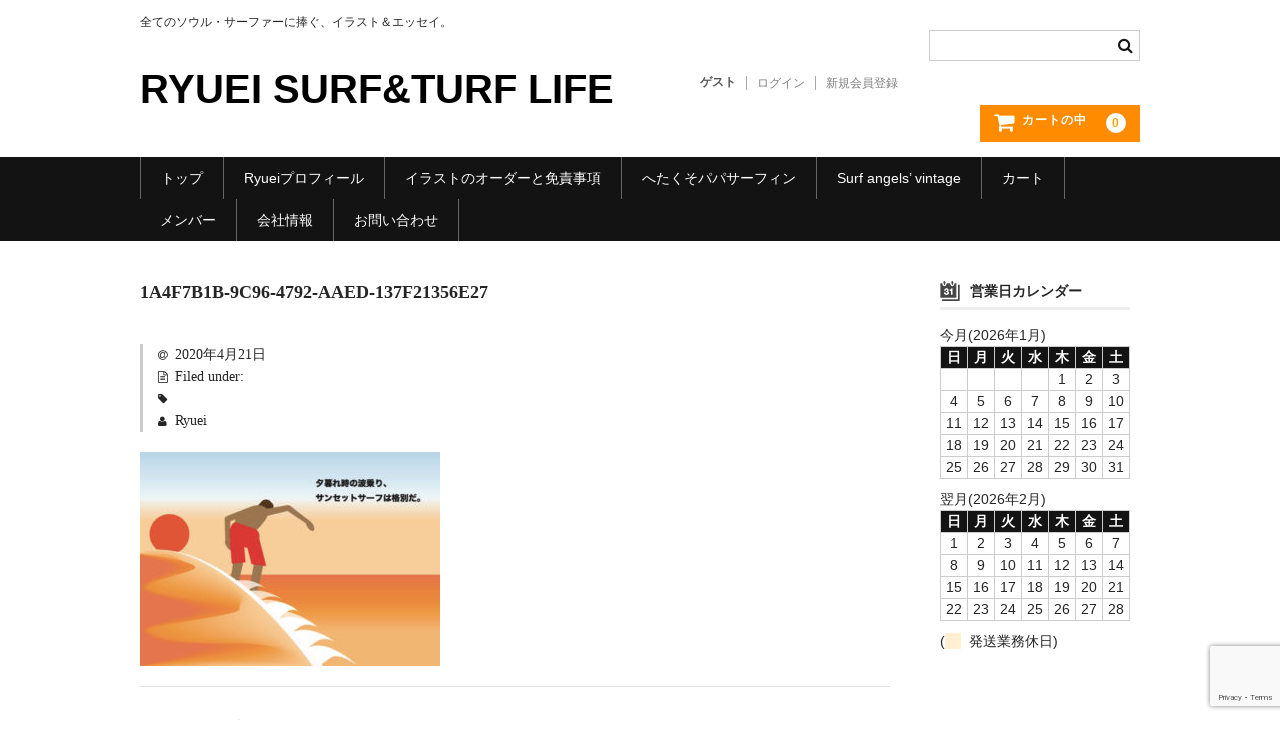

--- FILE ---
content_type: text/html; charset=utf-8
request_url: https://www.google.com/recaptcha/api2/anchor?ar=1&k=6Lc7VcoqAAAAACG9ZVw_WUhIxFJjhSMyII8LJnFg&co=aHR0cHM6Ly9yeXVlaXN0LmNvbTo0NDM.&hl=en&v=PoyoqOPhxBO7pBk68S4YbpHZ&size=invisible&anchor-ms=20000&execute-ms=30000&cb=rrctmw5e268j
body_size: 49570
content:
<!DOCTYPE HTML><html dir="ltr" lang="en"><head><meta http-equiv="Content-Type" content="text/html; charset=UTF-8">
<meta http-equiv="X-UA-Compatible" content="IE=edge">
<title>reCAPTCHA</title>
<style type="text/css">
/* cyrillic-ext */
@font-face {
  font-family: 'Roboto';
  font-style: normal;
  font-weight: 400;
  font-stretch: 100%;
  src: url(//fonts.gstatic.com/s/roboto/v48/KFO7CnqEu92Fr1ME7kSn66aGLdTylUAMa3GUBHMdazTgWw.woff2) format('woff2');
  unicode-range: U+0460-052F, U+1C80-1C8A, U+20B4, U+2DE0-2DFF, U+A640-A69F, U+FE2E-FE2F;
}
/* cyrillic */
@font-face {
  font-family: 'Roboto';
  font-style: normal;
  font-weight: 400;
  font-stretch: 100%;
  src: url(//fonts.gstatic.com/s/roboto/v48/KFO7CnqEu92Fr1ME7kSn66aGLdTylUAMa3iUBHMdazTgWw.woff2) format('woff2');
  unicode-range: U+0301, U+0400-045F, U+0490-0491, U+04B0-04B1, U+2116;
}
/* greek-ext */
@font-face {
  font-family: 'Roboto';
  font-style: normal;
  font-weight: 400;
  font-stretch: 100%;
  src: url(//fonts.gstatic.com/s/roboto/v48/KFO7CnqEu92Fr1ME7kSn66aGLdTylUAMa3CUBHMdazTgWw.woff2) format('woff2');
  unicode-range: U+1F00-1FFF;
}
/* greek */
@font-face {
  font-family: 'Roboto';
  font-style: normal;
  font-weight: 400;
  font-stretch: 100%;
  src: url(//fonts.gstatic.com/s/roboto/v48/KFO7CnqEu92Fr1ME7kSn66aGLdTylUAMa3-UBHMdazTgWw.woff2) format('woff2');
  unicode-range: U+0370-0377, U+037A-037F, U+0384-038A, U+038C, U+038E-03A1, U+03A3-03FF;
}
/* math */
@font-face {
  font-family: 'Roboto';
  font-style: normal;
  font-weight: 400;
  font-stretch: 100%;
  src: url(//fonts.gstatic.com/s/roboto/v48/KFO7CnqEu92Fr1ME7kSn66aGLdTylUAMawCUBHMdazTgWw.woff2) format('woff2');
  unicode-range: U+0302-0303, U+0305, U+0307-0308, U+0310, U+0312, U+0315, U+031A, U+0326-0327, U+032C, U+032F-0330, U+0332-0333, U+0338, U+033A, U+0346, U+034D, U+0391-03A1, U+03A3-03A9, U+03B1-03C9, U+03D1, U+03D5-03D6, U+03F0-03F1, U+03F4-03F5, U+2016-2017, U+2034-2038, U+203C, U+2040, U+2043, U+2047, U+2050, U+2057, U+205F, U+2070-2071, U+2074-208E, U+2090-209C, U+20D0-20DC, U+20E1, U+20E5-20EF, U+2100-2112, U+2114-2115, U+2117-2121, U+2123-214F, U+2190, U+2192, U+2194-21AE, U+21B0-21E5, U+21F1-21F2, U+21F4-2211, U+2213-2214, U+2216-22FF, U+2308-230B, U+2310, U+2319, U+231C-2321, U+2336-237A, U+237C, U+2395, U+239B-23B7, U+23D0, U+23DC-23E1, U+2474-2475, U+25AF, U+25B3, U+25B7, U+25BD, U+25C1, U+25CA, U+25CC, U+25FB, U+266D-266F, U+27C0-27FF, U+2900-2AFF, U+2B0E-2B11, U+2B30-2B4C, U+2BFE, U+3030, U+FF5B, U+FF5D, U+1D400-1D7FF, U+1EE00-1EEFF;
}
/* symbols */
@font-face {
  font-family: 'Roboto';
  font-style: normal;
  font-weight: 400;
  font-stretch: 100%;
  src: url(//fonts.gstatic.com/s/roboto/v48/KFO7CnqEu92Fr1ME7kSn66aGLdTylUAMaxKUBHMdazTgWw.woff2) format('woff2');
  unicode-range: U+0001-000C, U+000E-001F, U+007F-009F, U+20DD-20E0, U+20E2-20E4, U+2150-218F, U+2190, U+2192, U+2194-2199, U+21AF, U+21E6-21F0, U+21F3, U+2218-2219, U+2299, U+22C4-22C6, U+2300-243F, U+2440-244A, U+2460-24FF, U+25A0-27BF, U+2800-28FF, U+2921-2922, U+2981, U+29BF, U+29EB, U+2B00-2BFF, U+4DC0-4DFF, U+FFF9-FFFB, U+10140-1018E, U+10190-1019C, U+101A0, U+101D0-101FD, U+102E0-102FB, U+10E60-10E7E, U+1D2C0-1D2D3, U+1D2E0-1D37F, U+1F000-1F0FF, U+1F100-1F1AD, U+1F1E6-1F1FF, U+1F30D-1F30F, U+1F315, U+1F31C, U+1F31E, U+1F320-1F32C, U+1F336, U+1F378, U+1F37D, U+1F382, U+1F393-1F39F, U+1F3A7-1F3A8, U+1F3AC-1F3AF, U+1F3C2, U+1F3C4-1F3C6, U+1F3CA-1F3CE, U+1F3D4-1F3E0, U+1F3ED, U+1F3F1-1F3F3, U+1F3F5-1F3F7, U+1F408, U+1F415, U+1F41F, U+1F426, U+1F43F, U+1F441-1F442, U+1F444, U+1F446-1F449, U+1F44C-1F44E, U+1F453, U+1F46A, U+1F47D, U+1F4A3, U+1F4B0, U+1F4B3, U+1F4B9, U+1F4BB, U+1F4BF, U+1F4C8-1F4CB, U+1F4D6, U+1F4DA, U+1F4DF, U+1F4E3-1F4E6, U+1F4EA-1F4ED, U+1F4F7, U+1F4F9-1F4FB, U+1F4FD-1F4FE, U+1F503, U+1F507-1F50B, U+1F50D, U+1F512-1F513, U+1F53E-1F54A, U+1F54F-1F5FA, U+1F610, U+1F650-1F67F, U+1F687, U+1F68D, U+1F691, U+1F694, U+1F698, U+1F6AD, U+1F6B2, U+1F6B9-1F6BA, U+1F6BC, U+1F6C6-1F6CF, U+1F6D3-1F6D7, U+1F6E0-1F6EA, U+1F6F0-1F6F3, U+1F6F7-1F6FC, U+1F700-1F7FF, U+1F800-1F80B, U+1F810-1F847, U+1F850-1F859, U+1F860-1F887, U+1F890-1F8AD, U+1F8B0-1F8BB, U+1F8C0-1F8C1, U+1F900-1F90B, U+1F93B, U+1F946, U+1F984, U+1F996, U+1F9E9, U+1FA00-1FA6F, U+1FA70-1FA7C, U+1FA80-1FA89, U+1FA8F-1FAC6, U+1FACE-1FADC, U+1FADF-1FAE9, U+1FAF0-1FAF8, U+1FB00-1FBFF;
}
/* vietnamese */
@font-face {
  font-family: 'Roboto';
  font-style: normal;
  font-weight: 400;
  font-stretch: 100%;
  src: url(//fonts.gstatic.com/s/roboto/v48/KFO7CnqEu92Fr1ME7kSn66aGLdTylUAMa3OUBHMdazTgWw.woff2) format('woff2');
  unicode-range: U+0102-0103, U+0110-0111, U+0128-0129, U+0168-0169, U+01A0-01A1, U+01AF-01B0, U+0300-0301, U+0303-0304, U+0308-0309, U+0323, U+0329, U+1EA0-1EF9, U+20AB;
}
/* latin-ext */
@font-face {
  font-family: 'Roboto';
  font-style: normal;
  font-weight: 400;
  font-stretch: 100%;
  src: url(//fonts.gstatic.com/s/roboto/v48/KFO7CnqEu92Fr1ME7kSn66aGLdTylUAMa3KUBHMdazTgWw.woff2) format('woff2');
  unicode-range: U+0100-02BA, U+02BD-02C5, U+02C7-02CC, U+02CE-02D7, U+02DD-02FF, U+0304, U+0308, U+0329, U+1D00-1DBF, U+1E00-1E9F, U+1EF2-1EFF, U+2020, U+20A0-20AB, U+20AD-20C0, U+2113, U+2C60-2C7F, U+A720-A7FF;
}
/* latin */
@font-face {
  font-family: 'Roboto';
  font-style: normal;
  font-weight: 400;
  font-stretch: 100%;
  src: url(//fonts.gstatic.com/s/roboto/v48/KFO7CnqEu92Fr1ME7kSn66aGLdTylUAMa3yUBHMdazQ.woff2) format('woff2');
  unicode-range: U+0000-00FF, U+0131, U+0152-0153, U+02BB-02BC, U+02C6, U+02DA, U+02DC, U+0304, U+0308, U+0329, U+2000-206F, U+20AC, U+2122, U+2191, U+2193, U+2212, U+2215, U+FEFF, U+FFFD;
}
/* cyrillic-ext */
@font-face {
  font-family: 'Roboto';
  font-style: normal;
  font-weight: 500;
  font-stretch: 100%;
  src: url(//fonts.gstatic.com/s/roboto/v48/KFO7CnqEu92Fr1ME7kSn66aGLdTylUAMa3GUBHMdazTgWw.woff2) format('woff2');
  unicode-range: U+0460-052F, U+1C80-1C8A, U+20B4, U+2DE0-2DFF, U+A640-A69F, U+FE2E-FE2F;
}
/* cyrillic */
@font-face {
  font-family: 'Roboto';
  font-style: normal;
  font-weight: 500;
  font-stretch: 100%;
  src: url(//fonts.gstatic.com/s/roboto/v48/KFO7CnqEu92Fr1ME7kSn66aGLdTylUAMa3iUBHMdazTgWw.woff2) format('woff2');
  unicode-range: U+0301, U+0400-045F, U+0490-0491, U+04B0-04B1, U+2116;
}
/* greek-ext */
@font-face {
  font-family: 'Roboto';
  font-style: normal;
  font-weight: 500;
  font-stretch: 100%;
  src: url(//fonts.gstatic.com/s/roboto/v48/KFO7CnqEu92Fr1ME7kSn66aGLdTylUAMa3CUBHMdazTgWw.woff2) format('woff2');
  unicode-range: U+1F00-1FFF;
}
/* greek */
@font-face {
  font-family: 'Roboto';
  font-style: normal;
  font-weight: 500;
  font-stretch: 100%;
  src: url(//fonts.gstatic.com/s/roboto/v48/KFO7CnqEu92Fr1ME7kSn66aGLdTylUAMa3-UBHMdazTgWw.woff2) format('woff2');
  unicode-range: U+0370-0377, U+037A-037F, U+0384-038A, U+038C, U+038E-03A1, U+03A3-03FF;
}
/* math */
@font-face {
  font-family: 'Roboto';
  font-style: normal;
  font-weight: 500;
  font-stretch: 100%;
  src: url(//fonts.gstatic.com/s/roboto/v48/KFO7CnqEu92Fr1ME7kSn66aGLdTylUAMawCUBHMdazTgWw.woff2) format('woff2');
  unicode-range: U+0302-0303, U+0305, U+0307-0308, U+0310, U+0312, U+0315, U+031A, U+0326-0327, U+032C, U+032F-0330, U+0332-0333, U+0338, U+033A, U+0346, U+034D, U+0391-03A1, U+03A3-03A9, U+03B1-03C9, U+03D1, U+03D5-03D6, U+03F0-03F1, U+03F4-03F5, U+2016-2017, U+2034-2038, U+203C, U+2040, U+2043, U+2047, U+2050, U+2057, U+205F, U+2070-2071, U+2074-208E, U+2090-209C, U+20D0-20DC, U+20E1, U+20E5-20EF, U+2100-2112, U+2114-2115, U+2117-2121, U+2123-214F, U+2190, U+2192, U+2194-21AE, U+21B0-21E5, U+21F1-21F2, U+21F4-2211, U+2213-2214, U+2216-22FF, U+2308-230B, U+2310, U+2319, U+231C-2321, U+2336-237A, U+237C, U+2395, U+239B-23B7, U+23D0, U+23DC-23E1, U+2474-2475, U+25AF, U+25B3, U+25B7, U+25BD, U+25C1, U+25CA, U+25CC, U+25FB, U+266D-266F, U+27C0-27FF, U+2900-2AFF, U+2B0E-2B11, U+2B30-2B4C, U+2BFE, U+3030, U+FF5B, U+FF5D, U+1D400-1D7FF, U+1EE00-1EEFF;
}
/* symbols */
@font-face {
  font-family: 'Roboto';
  font-style: normal;
  font-weight: 500;
  font-stretch: 100%;
  src: url(//fonts.gstatic.com/s/roboto/v48/KFO7CnqEu92Fr1ME7kSn66aGLdTylUAMaxKUBHMdazTgWw.woff2) format('woff2');
  unicode-range: U+0001-000C, U+000E-001F, U+007F-009F, U+20DD-20E0, U+20E2-20E4, U+2150-218F, U+2190, U+2192, U+2194-2199, U+21AF, U+21E6-21F0, U+21F3, U+2218-2219, U+2299, U+22C4-22C6, U+2300-243F, U+2440-244A, U+2460-24FF, U+25A0-27BF, U+2800-28FF, U+2921-2922, U+2981, U+29BF, U+29EB, U+2B00-2BFF, U+4DC0-4DFF, U+FFF9-FFFB, U+10140-1018E, U+10190-1019C, U+101A0, U+101D0-101FD, U+102E0-102FB, U+10E60-10E7E, U+1D2C0-1D2D3, U+1D2E0-1D37F, U+1F000-1F0FF, U+1F100-1F1AD, U+1F1E6-1F1FF, U+1F30D-1F30F, U+1F315, U+1F31C, U+1F31E, U+1F320-1F32C, U+1F336, U+1F378, U+1F37D, U+1F382, U+1F393-1F39F, U+1F3A7-1F3A8, U+1F3AC-1F3AF, U+1F3C2, U+1F3C4-1F3C6, U+1F3CA-1F3CE, U+1F3D4-1F3E0, U+1F3ED, U+1F3F1-1F3F3, U+1F3F5-1F3F7, U+1F408, U+1F415, U+1F41F, U+1F426, U+1F43F, U+1F441-1F442, U+1F444, U+1F446-1F449, U+1F44C-1F44E, U+1F453, U+1F46A, U+1F47D, U+1F4A3, U+1F4B0, U+1F4B3, U+1F4B9, U+1F4BB, U+1F4BF, U+1F4C8-1F4CB, U+1F4D6, U+1F4DA, U+1F4DF, U+1F4E3-1F4E6, U+1F4EA-1F4ED, U+1F4F7, U+1F4F9-1F4FB, U+1F4FD-1F4FE, U+1F503, U+1F507-1F50B, U+1F50D, U+1F512-1F513, U+1F53E-1F54A, U+1F54F-1F5FA, U+1F610, U+1F650-1F67F, U+1F687, U+1F68D, U+1F691, U+1F694, U+1F698, U+1F6AD, U+1F6B2, U+1F6B9-1F6BA, U+1F6BC, U+1F6C6-1F6CF, U+1F6D3-1F6D7, U+1F6E0-1F6EA, U+1F6F0-1F6F3, U+1F6F7-1F6FC, U+1F700-1F7FF, U+1F800-1F80B, U+1F810-1F847, U+1F850-1F859, U+1F860-1F887, U+1F890-1F8AD, U+1F8B0-1F8BB, U+1F8C0-1F8C1, U+1F900-1F90B, U+1F93B, U+1F946, U+1F984, U+1F996, U+1F9E9, U+1FA00-1FA6F, U+1FA70-1FA7C, U+1FA80-1FA89, U+1FA8F-1FAC6, U+1FACE-1FADC, U+1FADF-1FAE9, U+1FAF0-1FAF8, U+1FB00-1FBFF;
}
/* vietnamese */
@font-face {
  font-family: 'Roboto';
  font-style: normal;
  font-weight: 500;
  font-stretch: 100%;
  src: url(//fonts.gstatic.com/s/roboto/v48/KFO7CnqEu92Fr1ME7kSn66aGLdTylUAMa3OUBHMdazTgWw.woff2) format('woff2');
  unicode-range: U+0102-0103, U+0110-0111, U+0128-0129, U+0168-0169, U+01A0-01A1, U+01AF-01B0, U+0300-0301, U+0303-0304, U+0308-0309, U+0323, U+0329, U+1EA0-1EF9, U+20AB;
}
/* latin-ext */
@font-face {
  font-family: 'Roboto';
  font-style: normal;
  font-weight: 500;
  font-stretch: 100%;
  src: url(//fonts.gstatic.com/s/roboto/v48/KFO7CnqEu92Fr1ME7kSn66aGLdTylUAMa3KUBHMdazTgWw.woff2) format('woff2');
  unicode-range: U+0100-02BA, U+02BD-02C5, U+02C7-02CC, U+02CE-02D7, U+02DD-02FF, U+0304, U+0308, U+0329, U+1D00-1DBF, U+1E00-1E9F, U+1EF2-1EFF, U+2020, U+20A0-20AB, U+20AD-20C0, U+2113, U+2C60-2C7F, U+A720-A7FF;
}
/* latin */
@font-face {
  font-family: 'Roboto';
  font-style: normal;
  font-weight: 500;
  font-stretch: 100%;
  src: url(//fonts.gstatic.com/s/roboto/v48/KFO7CnqEu92Fr1ME7kSn66aGLdTylUAMa3yUBHMdazQ.woff2) format('woff2');
  unicode-range: U+0000-00FF, U+0131, U+0152-0153, U+02BB-02BC, U+02C6, U+02DA, U+02DC, U+0304, U+0308, U+0329, U+2000-206F, U+20AC, U+2122, U+2191, U+2193, U+2212, U+2215, U+FEFF, U+FFFD;
}
/* cyrillic-ext */
@font-face {
  font-family: 'Roboto';
  font-style: normal;
  font-weight: 900;
  font-stretch: 100%;
  src: url(//fonts.gstatic.com/s/roboto/v48/KFO7CnqEu92Fr1ME7kSn66aGLdTylUAMa3GUBHMdazTgWw.woff2) format('woff2');
  unicode-range: U+0460-052F, U+1C80-1C8A, U+20B4, U+2DE0-2DFF, U+A640-A69F, U+FE2E-FE2F;
}
/* cyrillic */
@font-face {
  font-family: 'Roboto';
  font-style: normal;
  font-weight: 900;
  font-stretch: 100%;
  src: url(//fonts.gstatic.com/s/roboto/v48/KFO7CnqEu92Fr1ME7kSn66aGLdTylUAMa3iUBHMdazTgWw.woff2) format('woff2');
  unicode-range: U+0301, U+0400-045F, U+0490-0491, U+04B0-04B1, U+2116;
}
/* greek-ext */
@font-face {
  font-family: 'Roboto';
  font-style: normal;
  font-weight: 900;
  font-stretch: 100%;
  src: url(//fonts.gstatic.com/s/roboto/v48/KFO7CnqEu92Fr1ME7kSn66aGLdTylUAMa3CUBHMdazTgWw.woff2) format('woff2');
  unicode-range: U+1F00-1FFF;
}
/* greek */
@font-face {
  font-family: 'Roboto';
  font-style: normal;
  font-weight: 900;
  font-stretch: 100%;
  src: url(//fonts.gstatic.com/s/roboto/v48/KFO7CnqEu92Fr1ME7kSn66aGLdTylUAMa3-UBHMdazTgWw.woff2) format('woff2');
  unicode-range: U+0370-0377, U+037A-037F, U+0384-038A, U+038C, U+038E-03A1, U+03A3-03FF;
}
/* math */
@font-face {
  font-family: 'Roboto';
  font-style: normal;
  font-weight: 900;
  font-stretch: 100%;
  src: url(//fonts.gstatic.com/s/roboto/v48/KFO7CnqEu92Fr1ME7kSn66aGLdTylUAMawCUBHMdazTgWw.woff2) format('woff2');
  unicode-range: U+0302-0303, U+0305, U+0307-0308, U+0310, U+0312, U+0315, U+031A, U+0326-0327, U+032C, U+032F-0330, U+0332-0333, U+0338, U+033A, U+0346, U+034D, U+0391-03A1, U+03A3-03A9, U+03B1-03C9, U+03D1, U+03D5-03D6, U+03F0-03F1, U+03F4-03F5, U+2016-2017, U+2034-2038, U+203C, U+2040, U+2043, U+2047, U+2050, U+2057, U+205F, U+2070-2071, U+2074-208E, U+2090-209C, U+20D0-20DC, U+20E1, U+20E5-20EF, U+2100-2112, U+2114-2115, U+2117-2121, U+2123-214F, U+2190, U+2192, U+2194-21AE, U+21B0-21E5, U+21F1-21F2, U+21F4-2211, U+2213-2214, U+2216-22FF, U+2308-230B, U+2310, U+2319, U+231C-2321, U+2336-237A, U+237C, U+2395, U+239B-23B7, U+23D0, U+23DC-23E1, U+2474-2475, U+25AF, U+25B3, U+25B7, U+25BD, U+25C1, U+25CA, U+25CC, U+25FB, U+266D-266F, U+27C0-27FF, U+2900-2AFF, U+2B0E-2B11, U+2B30-2B4C, U+2BFE, U+3030, U+FF5B, U+FF5D, U+1D400-1D7FF, U+1EE00-1EEFF;
}
/* symbols */
@font-face {
  font-family: 'Roboto';
  font-style: normal;
  font-weight: 900;
  font-stretch: 100%;
  src: url(//fonts.gstatic.com/s/roboto/v48/KFO7CnqEu92Fr1ME7kSn66aGLdTylUAMaxKUBHMdazTgWw.woff2) format('woff2');
  unicode-range: U+0001-000C, U+000E-001F, U+007F-009F, U+20DD-20E0, U+20E2-20E4, U+2150-218F, U+2190, U+2192, U+2194-2199, U+21AF, U+21E6-21F0, U+21F3, U+2218-2219, U+2299, U+22C4-22C6, U+2300-243F, U+2440-244A, U+2460-24FF, U+25A0-27BF, U+2800-28FF, U+2921-2922, U+2981, U+29BF, U+29EB, U+2B00-2BFF, U+4DC0-4DFF, U+FFF9-FFFB, U+10140-1018E, U+10190-1019C, U+101A0, U+101D0-101FD, U+102E0-102FB, U+10E60-10E7E, U+1D2C0-1D2D3, U+1D2E0-1D37F, U+1F000-1F0FF, U+1F100-1F1AD, U+1F1E6-1F1FF, U+1F30D-1F30F, U+1F315, U+1F31C, U+1F31E, U+1F320-1F32C, U+1F336, U+1F378, U+1F37D, U+1F382, U+1F393-1F39F, U+1F3A7-1F3A8, U+1F3AC-1F3AF, U+1F3C2, U+1F3C4-1F3C6, U+1F3CA-1F3CE, U+1F3D4-1F3E0, U+1F3ED, U+1F3F1-1F3F3, U+1F3F5-1F3F7, U+1F408, U+1F415, U+1F41F, U+1F426, U+1F43F, U+1F441-1F442, U+1F444, U+1F446-1F449, U+1F44C-1F44E, U+1F453, U+1F46A, U+1F47D, U+1F4A3, U+1F4B0, U+1F4B3, U+1F4B9, U+1F4BB, U+1F4BF, U+1F4C8-1F4CB, U+1F4D6, U+1F4DA, U+1F4DF, U+1F4E3-1F4E6, U+1F4EA-1F4ED, U+1F4F7, U+1F4F9-1F4FB, U+1F4FD-1F4FE, U+1F503, U+1F507-1F50B, U+1F50D, U+1F512-1F513, U+1F53E-1F54A, U+1F54F-1F5FA, U+1F610, U+1F650-1F67F, U+1F687, U+1F68D, U+1F691, U+1F694, U+1F698, U+1F6AD, U+1F6B2, U+1F6B9-1F6BA, U+1F6BC, U+1F6C6-1F6CF, U+1F6D3-1F6D7, U+1F6E0-1F6EA, U+1F6F0-1F6F3, U+1F6F7-1F6FC, U+1F700-1F7FF, U+1F800-1F80B, U+1F810-1F847, U+1F850-1F859, U+1F860-1F887, U+1F890-1F8AD, U+1F8B0-1F8BB, U+1F8C0-1F8C1, U+1F900-1F90B, U+1F93B, U+1F946, U+1F984, U+1F996, U+1F9E9, U+1FA00-1FA6F, U+1FA70-1FA7C, U+1FA80-1FA89, U+1FA8F-1FAC6, U+1FACE-1FADC, U+1FADF-1FAE9, U+1FAF0-1FAF8, U+1FB00-1FBFF;
}
/* vietnamese */
@font-face {
  font-family: 'Roboto';
  font-style: normal;
  font-weight: 900;
  font-stretch: 100%;
  src: url(//fonts.gstatic.com/s/roboto/v48/KFO7CnqEu92Fr1ME7kSn66aGLdTylUAMa3OUBHMdazTgWw.woff2) format('woff2');
  unicode-range: U+0102-0103, U+0110-0111, U+0128-0129, U+0168-0169, U+01A0-01A1, U+01AF-01B0, U+0300-0301, U+0303-0304, U+0308-0309, U+0323, U+0329, U+1EA0-1EF9, U+20AB;
}
/* latin-ext */
@font-face {
  font-family: 'Roboto';
  font-style: normal;
  font-weight: 900;
  font-stretch: 100%;
  src: url(//fonts.gstatic.com/s/roboto/v48/KFO7CnqEu92Fr1ME7kSn66aGLdTylUAMa3KUBHMdazTgWw.woff2) format('woff2');
  unicode-range: U+0100-02BA, U+02BD-02C5, U+02C7-02CC, U+02CE-02D7, U+02DD-02FF, U+0304, U+0308, U+0329, U+1D00-1DBF, U+1E00-1E9F, U+1EF2-1EFF, U+2020, U+20A0-20AB, U+20AD-20C0, U+2113, U+2C60-2C7F, U+A720-A7FF;
}
/* latin */
@font-face {
  font-family: 'Roboto';
  font-style: normal;
  font-weight: 900;
  font-stretch: 100%;
  src: url(//fonts.gstatic.com/s/roboto/v48/KFO7CnqEu92Fr1ME7kSn66aGLdTylUAMa3yUBHMdazQ.woff2) format('woff2');
  unicode-range: U+0000-00FF, U+0131, U+0152-0153, U+02BB-02BC, U+02C6, U+02DA, U+02DC, U+0304, U+0308, U+0329, U+2000-206F, U+20AC, U+2122, U+2191, U+2193, U+2212, U+2215, U+FEFF, U+FFFD;
}

</style>
<link rel="stylesheet" type="text/css" href="https://www.gstatic.com/recaptcha/releases/PoyoqOPhxBO7pBk68S4YbpHZ/styles__ltr.css">
<script nonce="zo0J1gV07fMi8CyRqLT0HA" type="text/javascript">window['__recaptcha_api'] = 'https://www.google.com/recaptcha/api2/';</script>
<script type="text/javascript" src="https://www.gstatic.com/recaptcha/releases/PoyoqOPhxBO7pBk68S4YbpHZ/recaptcha__en.js" nonce="zo0J1gV07fMi8CyRqLT0HA">
      
    </script></head>
<body><div id="rc-anchor-alert" class="rc-anchor-alert"></div>
<input type="hidden" id="recaptcha-token" value="[base64]">
<script type="text/javascript" nonce="zo0J1gV07fMi8CyRqLT0HA">
      recaptcha.anchor.Main.init("[\x22ainput\x22,[\x22bgdata\x22,\x22\x22,\[base64]/[base64]/bmV3IFpbdF0obVswXSk6Sz09Mj9uZXcgWlt0XShtWzBdLG1bMV0pOks9PTM/bmV3IFpbdF0obVswXSxtWzFdLG1bMl0pOks9PTQ/[base64]/[base64]/[base64]/[base64]/[base64]/[base64]/[base64]/[base64]/[base64]/[base64]/[base64]/[base64]/[base64]/[base64]\\u003d\\u003d\x22,\[base64]\x22,\x22S8Odwo4cK8Oow45VwoXDn8O8c3AOSsKrw6tzQMKtU1jDucOzwrlpfcOXw6LCggDCpj4WwqUkwqFDa8KIVcKwJQXDuU58ecKvwofDj8KRw6DDvsKaw5fDvyvCsmjCjMK4wqvCkcKKw7HCgSbDqsKLC8KPTlDDicO6wqfDssOZw7/CpsOywq0HUsK4wql3axg2wqQKwqIdBcKpwpvDqU/DrcKrw5bCn8O2F0FGwoA3wqHCvMKRwoktGcKPN0DDocOcwrzCtMOPwrLCiT3DkzjCqsOAw4LDmcOfwpsKwpRAIMOfwqIlwpJce8OjwqAeUcKUw5tJYMKOwrVuw5hQw5HCnD7DjgrCs0jCjcO/OcKkw6FIwrzDjsOqF8OMNC4XBcKVZQ55eMOOJsKebsOILcOSwqPDuXHDlsKtw7DCmCLDqw9CegLCmDUaw5NAw7Y3wr7CjxzDpRzDhMKJH8OZwqpQwq7DjcKBw4PDr2tEcMK/[base64]/JFZDwrTCiW5Ww4XDjMOyScObw6/Cq8OqXFkoNsOnwowlQcOFTGM5N8OJw6jCk8OPw5bCl8K4PcK7woo2EcKfwrvCihrDm8OCfmfDpgABwqt0wofCrMOuwqhSXWvDj8OJFhxLLGJtwpTDhFNjw7nCh8KZWsO8BWx5w6oYB8Kxw43ChMO2wr/Cn8O3W1REFjJNHHkGwrbDullccMOvwo4dwolbEMKTHsK3AMKXw7DDvMKON8O7wqXCrcKww64bw6Mjw6QOT8K3bg1XwqbDgMOzwobCgcOIwrzDhW3CrUvDtMOVwrF+wq7Cj8KTRsKOwph3dsOnw6TCsj8SHsKswp0Ww6sPwrrDl8K/wq9bFcK/[base64]/DxXCjH8cwr7CnwrDpDZ9w4ldSsKdNk1dwpPCrMKew47Cr8K/w4PDh2ZgFcKEw73CmcKTBXogw7rDmW5Ww7/DqGBmw6LDtsOGIHPDhUDCpMKuf2F3w6LDqsOGw5AWwr3Dh8O5wqV2w5vCvsK6FnlFcTJ7AMKew5/CuU8Jw7wiM3LCtMO0TMOFPMOBWi8wwpHDvBxewrrDlGzDqcK4w5gPTsOKwo5cTcKZQcKfw5s5w4XDgcKxBxPCvsObw4XDocOqwoDCicKsZxEww5IEclHDnsK4wonClsO1w5HCqcOlwpHCswnDr25wwp/[base64]/[base64]/NmvCmMOswq/DvMKBAFnCqsOtwr3DssOTExLDk0E7wq1oYcK6w6bDgn8Zw70rBcO7W0J5cnM+w5fDqXgpUMOQSsKEe2YYDzl4CsO6wrPCp8OkcsOVPxZRXGTCrgpLUCvDscKNwpTCgkfDsXTDkcOUwr7CmDXDhBzCgMOKFMK6HMK9wqDCtMOoEcKXfcOmw7fCtgHCp2/[base64]/[base64]/DsKDw73DlQrDjj59UQLDlMKkw6bChMOdaMOOw7LCtwM+w4EXXk1wfmLDsMK1Q8Kkw7sHw4jCphLDt0bDhX5VR8K+T1wYSHMiCMK/DcOUw6jCjB3Ch8KGw5BJwqjDjArDkcKIQsOfWsKTGFhBLWAjwqVqZFrCnMOsVHgCwpfDiHRvG8OAZ0nClSLDpk9wAcOLGnHDhcKTw4bDgW5KwrDDqTJeBcOjO1svfl3Cs8KPwrpsVyLDj8OqwpzCpsKnwrwlwoHDpMODw6DDj2DCvMKfw6jCmj/CpsK/[base64]/DlsOkDsKPw6lZPh/CnlfDvkjDtgoBwoPDrxVAw6/[base64]/DuMOqO0BHwptXw6rCucO4wowxwq/CscKAbsKKw5wUQRt2Ch1tM8ObE8O4wpQ8w48Fw7ZtOMOweTBRCjoTw6rDtCrCrMOvCBcdSkw9w6bCik9rTFlhDGDDqlbCiCVyXF9dwrDDjg7CujZbaHozWEEMLMKzw4gqdAzCt8KowoopwpxWVcOAB8K2JRxQMcO5woNcwptmw5DCv8OjR8OJEk/DgsO2McKcwqTCrSN0w73DsU/[base64]/blPCvWRERRvDoS9KbGUmwqfCvMKkKQUrw4o3wp8lwovDj1vDo8K8I1bDhsO0w5pCwpMHwpUAw6XCniJWPsKBScKewr1Gw7MVHsOHbS0wBVnCiCDDjMO8wrjDvTlxw5LCrHDDv8K0IHPCpcOCMcOBw6sRLn/[base64]/BMKeKsO6Z0fDhcK3bkBRV8K9w5Mzw6bDiWvCnDVaw4XCq8ObwpZpGcKnA3fDmcKqL8OQfQLCrR7DlsK6SC5BLxTDs8ObTWzCtsO6wqTCgRfDogrCk8KGwoxgd2MQFMKYVHQBwoQ9wrg1CcKKw4V4CWDDncObwozDvMK+f8KGwrdhXkjCqkLCnMKsFsODw4/DmMKIwpHCk8OMwpnCt2RHwpQiQDzCn19famnDlzvCtsK9w5vDo3U6wpNzw55dwpcvTMKVZcO6MQfCkcKSw4NuEz52aMOlDz09Y8K6wogFR8OUJMOVW8KTWC/CnWheG8K1w49WwqbDpcK3wq7DgsKgTi92wqNGPcOnwrDDtcKRHMKoK8Kgw4dIw6FgwqjDoVnCicKMNmEwelvDrH3CnkgadjpTUmTDqjLDhlbDn8O5fAYZWsKBwrHDqX/DvBjDvsK2wpHCpsOiwrhYw5cyLyTDow/[base64]/CqsK3dcO+VT9cT8OPA27CsCsNw7bDrTXDonLCqhDDiRvDq0QywoDDuFDDusOdPzE/[base64]/CusKvfUnDoiguwq/DmsOKwrnCgcKqAhtXw519w6/DhmklHcOiwpvDlTtIw49iw48vFsOTwpvDsTsmRkAcEcKOPMOOwpIUJMOEWW3Cl8KiAsO0AsOhwrsiVMOgRsKDwp5HRz7CqCTDgzNew5Bve1PCvMKiPcKjw5k8TcKeCcKzHFDDqsOHYMK3wqDCnsKNBxxSwpVsw7TDt2Vkw6/[base64]/w7YQwptAwoFYw5Fbwolow7xvFko6wq5Pw7YLZx/DqsKII8K1ecKMAcKGE8O9J0DCpSECwogTZE3Dh8K+LnEkVcOwRjHCpsOkNcOMwqzDq8KAZQ/[base64]/[base64]/[base64]/DiMK9LsOXwpXCrcOCw4AEw4dHcXbDkcKYTS0rwo7DjMORw5zDpsOxwqV9wqPCgsOowrBSwrzClcO0wrrCvMKwdxYDFx3DicKgEcK4ITHCrCs/N0TCuTY1w5XCvg3DksOTwrI0w7s+dGtdccKHw5ssD3d/wobCgCoFw77DjcKKdBZVwoobw53DtMOwPMOnw6fDulwdw6PDuMOaF1vCoMKdw4TCmBwJBGxUw5UuFsONfHzCnTbDl8O9JsKiNcK/wpbDsQPDrsKlQMOVw47DhsODCsKYwrdHw6jCkgNxccOywrNVbwDChUvDt8KPwqvDp8Knw5ZqwrPCn0Z4EcOEw6ULwrdgw7RVw5DCosKXdsKBwpjDqsK4SGcybinDvkxCP8KMwrJRRmoBTEnDq1/Dk8KCw78oEMKyw7sLaMOGw7PDiMKYfcKuw6tIwq9Kw6vComnCmnDDs8O/LsK6aMKBwrXCpFZ8Q18FwqfCusOSZ8OVw7ciMMOCezbCgMOkw4bCjxjCjcKpw5DCusOsEsOJKjFSZcKqGC0Swqprw5PDpBB2wr1Gw7E/[base64]/DpMOlXcKGwrXDnMOZZUoFwq1ILMKvUMOcKcOlJ8OoSsOswq7Dm8KDP2nDkEgrw57Ct8O4ZsKMw4N8w7LCvMO5PWFvT8OIw5PCvsOeTxIGUMOzw5IkwpXDm0/CqcOSwoZ2TMKCQMO7GsKrwrTCjMONUnEPw6czw7Yiw4XCjVXCmsKWPsOiw7nDswMGwqNBw5p0wp9+woPDv1bDoXXDoihrw4nDvsKXwpvDvw3Cj8Onw7TCukrCsQfDoD7DtsOHQ1PDrRzDu8OOwo7CmMK4bMK0RsKlF8OaHsO3w5HCjMOnwo/[base64]/DiltwFsO6QsKyDzUeZMKCw5zDmElKbWrCpi9/aVUHMHvDrVjDl1LChh3Co8K8BcOERMKQHcK8NsO5TGYyLBp3cMKdFX85w6nCs8OrfsKnwph1wrETw5nDm8OnwqwAwo3DmErCt8OcCcOgwrNTPjwLHB3ClhIEJT7CggPCp0Vcwp41w6/CtDkMZsKJCMKjAMOkwpjClH4hSHbCqsOMwqM4w5YnwpXDicKyw4JNWXxyIsO7XMKuwqd4w6xrwoMpcsKDwotLw5FWwqsFw4/DucOMOcOHZglkw6TCmsKQScKsAk3CmcO+w6bCscOrwr4EcsKhwrjCmCXDpMKbw5nDlcO2YsKBw4DCusK8HMKwwq7DgMO8a8KZwqxsCMKywpvCjsOvW8OhC8O3WCrDqWczw614w6nCpcKkHsKVw7XDlWZCwrbCmsKUwotRTC/CgsOYUcKawrTCgFnCrx0iw58pw78ww69xeB3CtEhXw4XDtMKoM8OBPl7DgMKewqFpwq/DkjZUw6wkGiTDpEDDmgQ/wrIXwrAjwptnRiHCkcKcw4FhRRZhDgkwRgFtN8Oybl0Dw5xVw67ChsOwwp95O25fwr0eLDhXwo7DpMOrBVHCj1BjLcKyVUN9ccODwovDnMOTwqEPLMK+ckATFcKBdMOnwrUjdsKvUz3Cm8KvwpHDoMODO8OcZyDDi8Kow5LCvRHCpcKFw6FVw4IWwo/[base64]/FBDCkUDDvGDChmsmesOZPBkgwoEHwrbDvxHDsMOdwoBoRsK5ZCjDpxvDhcKrXQPCq1nCmSM0f8O+UFEMZmzCi8OowpoEw7ApbcO0woDCq13DlMKHw6MzwqXCkWTDliQhYDjDmFBQeMOnO8K2CcOjXsOIB8O6ZGXDhsKmE8Kmw4/DocOhBMKXw4cxNm/[base64]/[base64]/DrH7DhMOLw5jDnhwyIcKpw4o2cXg1bx02w63Cl3bCqng+HAfDjFjCuMOzw5PDscO7woHCqW5aw5jDqHHDocK7w5bDmloawqhkd8OHwpTCmkk2wrzDpcKgw4dVwr/DiHDDkH3Cr2jClsOvwrnDpGDDpMKqZsOMaH3Dq8O4YcKODEdwVMK+c8Opw6/[base64]/USg7w59ew4jDk8OhD8K+X8OmazzDs8KtQRzCt8KyLFY+BcOcw77CtjzDgUFoIsKpTnbClcKqJxk+WsO1w77DpsOgHUdIwr7DuyTCgsKrwr3CrMKnw6InwonDpR4awq8OwrZqw5xgUSzCocOBwqEBwoR4IW0nw5w/G8Omw4/DkwFYGcOrccKrM8Oow4vDt8KqAcKad8Oww5PDoXjCr2/CtxjDr8Khwr/Ds8OmJWHDlgBFVcOxw7bCi0lqIzR2OjpSOsO2wqJrAiYfCnJqw7MKw7I0w6hxK8Oxwr4FFsOjw5J4wqPDscKnPVUyYEHCogtvw4HCnsKwLlwgwqxbFMOiw6/Du0DCqTsqwoQ2EcO5RcKtIS/[base64]/DuUYXwrTDvVpXwpx7wo3CizzDkAc5JWDDosK0YGjDj2spw4DDgyDCocO/VcKnFSohw4PDg2LCvVN8woXCpcOJCsKXFcKJwqbDjsO3ZmNoGmfDuMOCNzvCrMKfPcOUb8KUECjCmGAmwpXDnhvDgFzDvDg0wp/DocKiwo7DrkJebsOcw5IRcDFFwpsKw5IUOcK1w6UDwr5VNltYw41fTsK5woXDmsOZwrFxCsKLw6/CkcOYw6tnOQPCgcKdVcKFQDnDrgsmwpPCqA/[base64]/[base64]/DqMOVA2gxDMOKL8KSFG3CtcKdFDABEMOFwq4NCVvDtAoUwqUpKMKpImV0w7HDu3fClcOiwrdXTMKLw7TCn180w69qCsOxMBTCu2HDukRWbQ7Dr8KDwqDDqDxYRmYQJsKCwp8VwqpOw5PDlmsTCS/CiE7CssKWGCTDusOTw6V3w44KwrN0wqFzWsKXRERZbsOMwqDCr2Y2wrHDtsOkwp1zaMKZCsOiw6gow7LCpSXCnsKAw53CrMKawr94w4bCrcKRXAVcw7/DmcKAwpIQUcOVVQEgw4A5QEHDosOqw65ycsOlRCd+w53DuFg/dmVUW8KOwqrDkQZbw6sOIMKDHsOWw47Ds1PCrXPCv8OhfMODdhvCgcOowpvCiEErwoxzwrJCCsKWwphjCBPCoREqDj1JbcK8wrXCshdlXEYXwrHCqsKLW8OTwo7DvE/DmEbCrcO5wrUDRjNKw6woNsKZMMOcwo/DjVkvZ8KPwpNTMcOQwq7DoDPDoHDChHg5c8O0w74rwrZYwqJTW3XCksK/fVcuOcKffyQGwooVMlbCssKwwq09RcONwpIfwrTDhsOyw6Rnw6bCgRLCoMOZwoQFw6fDusKTwpxCwpA9fMKYOcK/PmJVwrDDkcO+wqfDnhTDu0McwqjDnDoiOMO9E0gIw5EYw4F/[base64]/Cn3vCuhXCp3nDjCQow4QKacKjTcKOw4J9WsOowpnCj8KYw5otOVzCocORN2ZnE8KKbcONdnjCn1fCmMKKw7gfPR3ClgdCw5UDCcOKK0pZwp/Ch8O1BcKRwozCiSlRKcKCfHsIRcOrfSLDpsK7dnPDssKtwphbdMKxwrTDtcKzEWoJfxfDhU4TT8KcaxPCsMKOw6DDlcKRTMO3w55lMcK9aMK3b1sKOjbDixhhwrN3wpTDksOVCcO9M8OvWGBaZgTDvw4/wrLCq0vDjztleUMyw7ZZCcK9wp5BDFvCu8O0bcOjRsODNsOQXT1oPzDDhRLCusOeOsK1IMOyw7vCjU3DjsKvbncmVU/DmMKQXAgPZTQeOcOPw77DkxDCqg3DixcKwqUJwpfDoDvCqBlNJsO1w5zCtGfCosKUFRnDgzpIwpTCmMOdwq9BwroeY8ONwrHDkcO/FGl8aBPCrH4cwp41w4d+G8KqwpDDmcOWwqdbw78QRntGRWXDlsKuOBDDmMK+Y8K3ewzCq8K/w6LDsMOSO8Ovwp5aTg83w7HDpsOafVjCr8O8w5LCoMOzwocfB8KNYBskJkMpMcOOb8KRcsOVXGbDtR/DvMOAw7BFQjzDh8Ouw73DghJ/f8OCwr9jw4xKw7w5wqHCm2sxHiLDiFrCsMKab8OHwpkowo3DpcO1wqLDvMOTF2R1SW3DhXY8wpHDnQMNC8ObGcKFw4XDmMOxwrnDtsKCwqFpIsOpwq/[base64]/ClcK3B8Kjw7nCt8KuYDfDnMKywofCsTXCoHoRw7bDqwAnw7cZeS3Co8KJwpnDjmfDkXfCpMK8wqhtw4FFw4I0wqYwwp3DthQWAMOOSsONw6jCuTlfw457wrclM8K6w6jClCrDhMKbBsOeIMK8woPCin/[base64]/DhcKIwq3DukjCu096w4FHTMOAb1fDvMOkb8OzDg3DoAgSw6jCs0fChsOgw4HCmV1ZPQvCv8K2wpxmXMKMw41nwrnDtnjDvjISw54Lw5d/wp7CvSklw5svNMKLThpFViPDrMOlYiHCksO+wrxPw5Vcw6/Ct8OQw50sIsORw5lfSRnDn8Kjw4g8wo05UcO3wpBEccKAwpzCgj7DqWzCscOYwqxUYjMIw6JhQ8KcV3tHwrkbFMKLwqrCoGVpHcK9S8K4VsKKDMKwHg/Dk0bDocKtY8KvIkZow4JbKCXCp8KIwroqTsK2P8K7w47DnFnCv1XDkjtHBMK8B8KPwqXDhnjCmQJFWyPDgjoYw6IJw51vw7PCskzDkMOZMxDDqMOKw6tsGMKvwo7DmF7CrsKMwpFWw48ac8KnOsO6HcK8eMKROMOZbUTCnlPCnsK/w4PDiD3CpxMxw4EVE37Dt8Kjw5bDjMO8KGnDsB3DnsKGw67Dm1VXdMOvwrEMwo7CgirCrMK7w7oxw7VpKFTDmSV/STXDgMKiFMO+I8ORwpbDjml1f8OCwoB0w5XCk2BkZMOnwoZhwqjDs8OnwqhHw4NDYBcLw653ASLCtcKxwpUYw6LDpgIEwpEACQsaWVzDuxE+wonDgcK8NcObfcOADwzCpMKewrTDnsK4w7Ufw5tdZX/CnwTDkU50w5DDozgEE3rCrlVrf0Btw4TDsMOsw7dZw43ClcKwCcOeH8KdK8KGIUVdwq7DmyfCtDTDuwjCiGLCvsKxAsOjQDUXEkFAEMO+w41Nw6pFXcKrwovDnnAFKT4Tw7HCtx8PPhPDoSw3wofCiwEiK8KdasK/[base64]/wqHCtRBeKQhFwpcIFcObHHQAJcKUWsOuI21Pw4DDsMKywpkqKWXClmXCuEnDqHVLERHDswbCjsK/B8ODwq4/ehI6w6QBEinCoyB7XQEAJRxrWjwcwr1Fw6Zow4ssK8KTJsOMUWvChABOMwDCvcOUwprDisOdwp1WccOoMRzCsnfDrmV/[base64]/[base64]/TMKOCcKaW0hwwqvDv8OOwqXCl3MCwqRGwrTCvhvDtMKMT15rw5Nzw6NTC2rDosK0KGjCrw0EwrBgw7UVZcOrSms9w5rCocKUGsKBw5Nfw7JvbDstYjfDoXUAGMOkSwvDhMKNQMOZUxI/dsOaNsOow6zDqhbDkcOIwpYlw5ZFCFlPw7XDsw8bdMKIw68bwqjDl8OGDWAZw73DmG9JwrDDvQFUIXzCt3LDnMOlSUNUw4/DmcOpw50GwqPDsHzCrGvCp1jDnHIyMjnCicKuwq5sJ8KYSjlXw7Qnw4AxwqHCqiIKG8Ogw4DDgcKxwqvDn8K7PMKrHcOsKcOBRcO8MMKGw5XCtsOPZcK5b2tzworCqcK7E8KqRsO4TjDDrhPCpsK4wpjDk8OhHg5Lw4TDnMO0wotcw5fCqcOOwoTCmMKZD1/[base64]/dsOnwrvDssKOwoY9CWUmwqbClcOlTyV3Ti7CrxQ3bcOCd8K7J1pjw4HDvR7DssK1c8OlUsKmB8ORVsK8FsO0wqF5wop6PDTDnQE/FGDDiCfDggAUwpMeMi1heWQYKSfCg8KQTMOzW8KDw4DDlXDCpmLDnMKdwoHDiV5hw6LCpcOVw6wuJMKoaMOAwqnClG/CoCjDuCgUNMKrfkXCuh9yGsKBw6whw7FEScK3fRQUw5rChn9FYwBZw7/DscKXORPCisOXwojDucOpw6E5D3pNwpzCpMK8w7V4B8K2w6LDpcK0GsK5w7jDpMKhwoXCimcIIMKUwp5Xw5d6HMKfw5rCksK2IHTCu8OGXDzCoMKbLDHCmcKUwqrCqlDDmBXCtcKYwoNZw4nCpcOYEXfDuRTCuVHDuMOXwobCjg/CszFQwr8MI8O7fcO3w6bDoxnDmjXDiwPDuTNaB0IGwpcdwoLCmwJsS8OoNcOAw4hMc2stwrMfRX/Dji7Dp8O1w5LDjcOXwoQywo1pw4xxK8O0wpUnwrbDqcK1w50Ew4bCpMKZWsKlfsOiA8K1BTwkwq4zw6RgG8OxwpYlUCvDg8K/MsKyfg7DgcOEwrbDjTzCkcKUw6MPwrYGwp1sw7rCrDI3DsK7dGFSJcK4w7BaGRYjwr/CixTCrxlFw7nDhmfDklzCpG8Dw6E3woTDjGlZBlvDimPCs8Kcw51Fw6dBM8K1w4zDmVPDmcOxwqRZw5vDr8ONw6rCuA7Dl8K3w6M4G8OkKAfCvMOUw5tTcXxvw6ghVcOtwqLDuGHDtcO+w7bCvDLCpMOQX0/CskXCmiLCrz8xNcK1T8OsQsKGfcOEw6tEXMOrSW1uw5kPMcOQwofDkwsdQmdReQQZwpXDvMOuw6d0fsKyYCwaaQVlcsK1KFpcK2B6CAhZwoUwQMOuw4QtwqnCl8OAwqF5VRZ4IMKSw6RZwqTCscOGQcO+B8Odw6/[base64]/DmQTDuAbDk2jDjzwvwrrCqsK7S8K7wqdnwotiwqvCvcKBDFh2LC9qw4PDisKaw50nwonColLCnRwuG2nCo8KZQjjDiMKXCmzCqMKCXX/DmS3Dk8OqDX7CnFjDjsOgwoFSTcKLDWtcw5F1wrnCu8Oow4JIDS8Mw5/DhcOdBsOHwprDh8Oww753wqgdKBpYfyHDq8KMTkvDvMO3wonCgGTCgRPCi8KtOsKkw5xYwrbDt0B1PyYtw7LCrlfDmcKpw7PCrkcNwqxHw55FdMOMwqXDvMOFEMKmwpNlw5Vdw58MXkpHGQPCvHvDs2/[base64]/CocKNCT3Dt11Kb8OQNsKfYysNwoXDqcOnwpzDo3MsVcO/wovCrsKIw7oqw7gww68hwoXDgcKTQ8OcFcOHw4c6wrhpDcKRIUIuw7bClWBCw6bCs28bwpfDkwjCrX85w5jClcOSwoh/ODTDm8OowqMwN8OAQ8KLw40NPcOXMk4AcXPDv8KxbMOdOcOsKgNDc8OyMcKbW1llMjXDm8OZw50kbsOJR3E4TG9Tw4jCr8O3WEfDtizDqQHDkCDCmMKvwqZpccO5wpLDiDzCncOHFCrDvlAdDwFDUcKBT8K8WSPDriJfw68aKTrCuMK+w5fCkMO5ESosw6LDnEdmTC/CgcKawr7CtsOKw53DjsOVw4PDncOnwrFBaEnCkcKnKVMOIMOOw6ldw4nDt8OWw7bDpWfDhsKMwrDCv8OFwr1fYcKlD1/[base64]/[base64]/[base64]/Dh8OELMOiZsK6b8K3w6jCplbCoBLDuMKoR8Kkwo9bwqzDng1/Qk7DoEjCrVNSZ2xiwp/DjEPCo8O+D2PCncKgQsK6XMK5dG/[base64]/Cq8O/w5nDsMKSwo3DnyfDji3CoWPDg8O4SMKEbsOqb8OOwpfDm8OSE3vCrHB6wr4nwpknw5/[base64]/CrXLDmcKOw4/Cjg5Aw5FMLsKSK8KvHcKYAsOcRjbDhcOOwo86MU/DrgZ9w7jCuCp+w5JCZXlGw6Mtw4FNw7/CnsKYQcKlVjYBw7sUCsK4wqrDg8Ogd0zCpH4cw5YWw4LDmcOnIW/Ci8OAVETDosKKw6DCrMOvw5DCoMKFdMOoK0bDjcK9L8Kgw4oSSBjDi8OIwqY4ZMKVwrHDhhQnbsOuXMKQwoHCrMKzMxnCscKcMMKPw4PDqTLCsDfDsMOWEy4+wo/CrMOXQA0Zw4Ivwo0bCMOYwoJgNsKTwrPCvC3CmyQjH8KYw4PClD0Nw4vCpDxrw6Fgw4ILw5gBBlzDrRvCvwDDtcOlZsORP8K9w4HCs8KFwqcrw43DicKBC8OLw6QHw4N0YTgMPjgawpzDh8KsMgPDtcOCecOzVMK4BizCoMO/wqLCtF0yRgvDtsK4Z8KWwqUgShPDq2Rjw4LDoBTChiLDnsKLC8KTaXbDtmDCsSnDqsOuw4TChcOUwp/[base64]/[base64]/[base64]/DqsOmdcOOKcOWWHvDpnDComnCr8OSCD7CoMOFGi0Gw4bCu2bCiMO2wq3Dih7DlAAGwqFZVsOqZk17wqp0ODjCqMKlw7x/[base64]/[base64]/[base64]/CrsOfdU/CnsKTKcKPw7LCrQRnLcOHw4XDmcKDwqnCuGPCo8OyEzR+QcOGUcKOCSBKWMOFJw3Cr8KUCywzw6gGWm1Jwo/Cm8Ouw6XDtcOkYyxDwqApwq4zw5fDnQVywpgMwpfCtcOeX8Kpw4jDl33CmcKxOSAuYsONw7PClmUURX7DgzvDnX5TwpnDtsK0SDDDsiEeDMOEwqDDkWnDv8OnwpdPwotWKkgAB2Ncw77CgMKWwq5jNnnDvTXDpsOsw7DDsxzDtsO6BQLDjMOnHcK9E8KvwrHCpA/CncK2w4HCsB7Ds8Oxw4HDjsO1w59hw5cnScOdSg/CgcK7wpLCrWLCucObw4fDviEAEMO4w6vDnyvCl3jClsKQVUfDukXDjMKKSHvCtwEDacKZwozDoFAwbhXCtsK2w6NSflEywprDuTLDoGBzKXVow7/CqSQbajlYaC/CvEJ/w4nDrE7CrzXDncKmw5jDh1c8wrBkYsOqw4LDl8Kwwo3DvGcgw61Cw7vDmcKeOUwLwo7DvMOSwqDCmkbCrsO3ISxSwopRbRU0w6nDhhscw5NUw7xbXcO/UXI/wqtIEcOJw7JXLMKvwq3CocOZwo8PwobCkMKUGcKGw5fCpsKQIcONEcKLw5oqwrrDmxVVDnLCoBcVFzjDv8Kawo7DtMOtwp3DjsKHw5nDvEh8w57CmMKrw5HDgGJ+A8OdJQYAGWbDmhzDrBrDs8KrXsKmQAc2U8Kdw4twCsK/PcOtw60yJcKMw4HDjsK/w7YzGnsBelUGwqvCkRcAEcObT3HDscKbT3DDiHLDh8OQw598w4nDg8ODw7YJd8K6wrpbwpjCg0zCkMO3wrIOT8OhazbDlsOraV5NwrtoGjDDqsOEwqvDicO4wocqTMKKBT4Dw70HwppAw7jDsj81GcOnwo/DscO9w4LDhsOJwqnDlFwJwozCncOPw5ddLMK/wpdRw77DqD/[base64]/[base64]/wr3CkTw+wqjDhMK6wo19FHbDjEDDgcOLFVTDusOuwoI4EcOcw4HDq2Ngw4kQw6TCr8KUwopdw5NHJArCkhw9wpB1wrzDhcKGJk3CjDAAGlzDuMOrwoEJwqTCmh7ChcO6w6jCnsKFJnwHwqBdw50zHsO6Q8Oqw6/CvMOEwqfCsMKLw79ZKB/ChEdyd15Aw68nFsKXw50IwqhEwq/Co8KZM8O+WwLChGfCmXHCmMO5Oh4+w7TDt8OuWWvCowQkwrvDq8K8w7rDsAo1wrwqXXfCtcK8w4N/wrpVwpw3woLCvSzDhsO/TiTDglgyHzzDq8O0w63DgsK2ZUlZw7TCtcO1wqFKw5AYw6h3aibCumXDm8KRw7zDqsKOw7Qhw5DCpUXCgiBew6TCvcKhahxqwoURwrXDjmQRK8OYW8OLCsOGEcO9w6bDrUTDq8Kww5nDnWZPL8OlLsKiOVfDhVpqPsOKC8K2woXDnyNbQHLCkMOuwqnDvcOzwpgyEV/CmQzCgUAiMFh/w5tJGcOpw7LCq8K3wpnChcKWw7vCr8KnH8KRw6syAsKEO1M2EF3DpcOlwp4swqAkw743R8OAw5XDkBNowoI5aVtSwrBDwpdoBMKhTMOKw4bCl8Otw7lVw5bCosOowrHDlsO/djHDoCHDkBYnTmkhNFvCusKWZcK8Z8OZKcOqKMKyOsOuesObw6jDsDkycMOOZEM8w5jClkTCisONwpLDpjTDnBQiw4oJwo3Cuk8ywqbCvcO9wpHDjGHDk1LDnyDCvmEGw7fDmGQeKcOpew3DkcO2IMKCw6jCsxg9d8KHOm3Ci2XDpBEWwotIw5LCqQPDtmPDqljCon1/UMOEbMKBB8OAe2TDg8OVwrdEw4TDvcOZwpDCsMOawpTCmsKvwpjDhMOww64/RHxQVkrCjsKRSWVXwqUQw7EqwoHCsS7Cu8O/[base64]/[base64]/[base64]/[base64]/BsKGwrRlwoDCoMORw5zDjzrDs8KtUxcebMKWwprDmMOCB8KLwpnCuSQHw60kw7xOwo3Dm2jDhMOJccKoBMKTd8OnWsOjSMOzw5PCtC7Dn8KDw7vDp3rCqA3DuBPCtk/[base64]/I8KCw6VkwoIRJcOAB8K5V8OwwpE1WUDCjMOow7XDsx56JmjCtsOYdsOzwpZ9CcKaw5nDocK5woXCl8KbwqTCrkrChMKiRcKQBsKtR8ODwq84C8OKwqAFw7F9w5M0UmfDvsOMX8OQISTDrsKqw5DCtn8zwo4hDzUgwqHDhizCk8KWw4wBwqdiSV7CrcOxPsKtRAlzHMO/[base64]/Hyw3NsKoL8K0w5bCtsOwAsOmH2nDrFsiKzsfBTQpwpLCrMO2M8KOOsO6w7TDghrCpnvCsS5+wpVEw4jDvkUoYiBiAcKnCQdAwo/Cv2vCsMKtw6FbwpDCi8K7w6LCjcKVw6w7wobCqlhkw6LCgsOgw4jCncOtw7vDm2UJwpxSw6HDlcOHwrfDrU/CtMO4w55HCAAyBVTDinBKYDXDjgPDkSR6ccKAwofDpW3Cg31nJsK6w7x7CcOHOj7CvMKiwodoMMKnAiHCr8K/woHDucOOwpHCkQLDnVVCShUiw7fDtMO5H8K0bVFbKsOkw7NOw6rCs8OfwrXDh8KmwoTDq8KyD1rDnEMCwrcVw6fDksKFRjXCniNqwowPw4fDnMOGw47CnQEcwofCkiUSwqBzKn/Dj8K3wr3DkcOVDTJ0W3duwrPCgsO8GEPDswJIw6fCpGkcwrDDucOmO3nCvgXCil/[base64]/DmcK+WzHClhHCl2lvccOww5EGw7fCpMK7wqd3w6Naw4s+Ezs8LGMrF1fCtsKab8KfR3M/DsO4wqU4QMOvwoFhacKTCR9LwotrCMOGwojChMOuQgkmwrVkw7XDnBLCqMKzw7FRMSHDpcKQw6/[base64]/CvMKOw54bchnCrjluwolVwotQAMK0wrvCo3c6Q8OGw5Udwp/[base64]/[base64]/DsOmw7LClF5eUsK7FMOfYsKnOcOmw7rCvg/CtsKUZyEOwrt1M8ONF0BDBMKrK8O0w6nDpsOlw7nCkMO4V8KjYRBDw4TCg8KVw6pEwrDDpXDCrsOcwprDrXHCnw/CrnQJw77Cl2Fyw4HCszzChXB4wrnCpDTDm8KNaALCmsOlwo4uRcKRMT0zR8KhwrNlw4/Dv8OuwprCpQ5cLcOUw5rCmMKkwrpBw6cpAcKxLlDDrVrCj8K5wp3CosOnw5V9wpTCvWrCujnDlcK7w4I/HFxZdVnCkU3ChwXCqcKCwrrDicODKsKwdsOhwrUDBMKJwqxCw4wqwppTw6ViOcOnwp3CqT/Cq8Oadlc2eMKow5fCvnBVwp02FsKGPsOYIinDhGEVJXvCkjIlw6ILZsKsJ8KQw7nDu13CijrCqsO+e8Kow7PCp0vCuVnCtU7Coi1pJMKYw7zDmCoBwrcbw6PChUFvAm8/IwMYw57DizjDnsORChDCuMObTRZlwrANw7Zvwo1YwrvDtnQ9w63Dh1vCr8KxIlnCiBgQwqrCqCsmJXjCmyEITMO7aETCsDstw5jDlsKqwpoRQV7Clhk7C8KgGMK1wo/DixLCm1DDjcOtQcKTw4zDhsK9w6UiEB3DisO9d8Ohw6pGMsOIw5U5wrLCjsKANMKaw74Iw6sIbsOZc2zCosOwwo5Vw6TCpcKuw67DuMO6Dy3DosONIBnCmUzCrUTCpMK/w7AKSsORTSJvMA4iH3U1w4HClSkGw4rDklnDs8OwwqMSw5PDpVosNDfCvEEhJ3DDhzMWwooAGzvCqMOSwqzClT1Yw7Buw7XDmcKHw57ConzCrMOqwoEBwqDClsOCZsKFMU0Pw505BMKzZsOIeSFFL8Ogwp/CsTfDvVVJwoV2LcKCw57DuMOdw79wTcOnw4/Cs0PCnm8SVmkcw5JcDGDCi8Kkw79WKSVHZQcmwpRVw5QZD8KkFxRbwrkaw5hsWGbDucO+wph0w7/DgUJXW8Okf2Y/dcOiw4nDjsOMJMKBLcO5WcKsw504E3p+wotUcVHCmELDocKaw6Azwr8Xwo95Jw/DrMO+RCI8worChMKbwoc3wpHDqcOIw5BiRQ0ow74yw43CrMO5VsONwqltRcOvw6BtDcOcw51GHhDCnlnCgxjCm8KOd8Kvw6bDjRx7w5Qxw7EfwoxOw5lAw4Nqwpkzwq/CpzjCrCPChjjCvUF+wrtlXMKUwoBLcWRIHjcZw7BtwrI/wrDCkklIa8KbccOwf8ODw7vDvVhvDcK2woPCnsKkw4bCt8Otw4jDn1VPwpkzMlLCjcKzw4p7CsKsfTFqwqQFM8O/w4HCjGpKw7nCu2TCg8Opw7MzSxbDnsKcwrYyfTfDksKUWsOEU8OnwoMKw7A2dxPDh8O8FsOtPMOKA17DtnkHw5nCqsO4FkPCrkbCqRdew6nCsDAZYMOKZsOOw7zCvgQiwo/Dq0HDrXrCjXLDtEjClWvDj8K1wrUkQcORXnrDqSrCncK7XsOfcHLDugDCjmXDtTLCrsOPPj9JwrJZw5fDgcOjw6TCr03DusOmwq/Co8KuZnnCkRHDjsOhDsKGdsOrHMKSI8KUw6zDtsOOwo90dEbDtQfCp8OaQMKuwqrCusOeNXwne8O6w6IbQ0dUw599LiPDm8OAO8Kyw5ocU8O4wr8yw4vDiMOJwrzDt8Oew6PChcKSax/CrT05w7XCkUDCribCp8OnIMKTw4dwIcKAw7dZSMKRw7J5dFs0w7ZSw7DDk8KIw43CqMOoSDJyDMORwp3DoGLCicO7GcKJwrjDgcKkw6rDshHCpcOrwq5LfsOkGhpQJMOGaAbCiXUVDsOlF8Kvw61VAcOYw5rCukJwegcGw6cvwq/Dv8O8wr3ClMOpai1GSsKOw5QDwq/CklohXsOZwoDDpcO1Tw\\u003d\\u003d\x22],null,[\x22conf\x22,null,\x226Lc7VcoqAAAAACG9ZVw_WUhIxFJjhSMyII8LJnFg\x22,0,null,null,null,1,[21,125,63,73,95,87,41,43,42,83,102,105,109,121],[1017145,217],0,null,null,null,null,0,null,0,null,700,1,null,0,\[base64]/76lBhnEnQkZiJDzAxnryhAZ\x22,0,0,null,null,1,null,0,0,null,null,null,0],\x22https://ryueist.com:443\x22,null,[3,1,1],null,null,null,1,3600,[\x22https://www.google.com/intl/en/policies/privacy/\x22,\x22https://www.google.com/intl/en/policies/terms/\x22],\x22+XG9jZZB2bdZ6BnM1sSWSJHpI5wLuEKzk4uLDxzzIpw\\u003d\x22,1,0,null,1,1768743178937,0,0,[205,227,40,118,96],null,[177,118],\x22RC-Zrl1cBPD6zHxEQ\x22,null,null,null,null,null,\x220dAFcWeA5W1F5whvhqURKa3sWxidGeLhlMwprBm_LL1Q_YQZMQ0qy8k3SmozogSZ5QfzcH042328YlPe1D1mQOsuQCYDkloCLm1A\x22,1768825978902]");
    </script></body></html>

--- FILE ---
content_type: text/html; charset=utf-8
request_url: https://www.google.com/recaptcha/api2/anchor?ar=1&k=6Lc7VcoqAAAAACG9ZVw_WUhIxFJjhSMyII8LJnFg&co=aHR0cHM6Ly9yeXVlaXN0LmNvbTo0NDM.&hl=en&v=PoyoqOPhxBO7pBk68S4YbpHZ&size=invisible&anchor-ms=20000&execute-ms=30000&cb=k37ugprs03co
body_size: 49416
content:
<!DOCTYPE HTML><html dir="ltr" lang="en"><head><meta http-equiv="Content-Type" content="text/html; charset=UTF-8">
<meta http-equiv="X-UA-Compatible" content="IE=edge">
<title>reCAPTCHA</title>
<style type="text/css">
/* cyrillic-ext */
@font-face {
  font-family: 'Roboto';
  font-style: normal;
  font-weight: 400;
  font-stretch: 100%;
  src: url(//fonts.gstatic.com/s/roboto/v48/KFO7CnqEu92Fr1ME7kSn66aGLdTylUAMa3GUBHMdazTgWw.woff2) format('woff2');
  unicode-range: U+0460-052F, U+1C80-1C8A, U+20B4, U+2DE0-2DFF, U+A640-A69F, U+FE2E-FE2F;
}
/* cyrillic */
@font-face {
  font-family: 'Roboto';
  font-style: normal;
  font-weight: 400;
  font-stretch: 100%;
  src: url(//fonts.gstatic.com/s/roboto/v48/KFO7CnqEu92Fr1ME7kSn66aGLdTylUAMa3iUBHMdazTgWw.woff2) format('woff2');
  unicode-range: U+0301, U+0400-045F, U+0490-0491, U+04B0-04B1, U+2116;
}
/* greek-ext */
@font-face {
  font-family: 'Roboto';
  font-style: normal;
  font-weight: 400;
  font-stretch: 100%;
  src: url(//fonts.gstatic.com/s/roboto/v48/KFO7CnqEu92Fr1ME7kSn66aGLdTylUAMa3CUBHMdazTgWw.woff2) format('woff2');
  unicode-range: U+1F00-1FFF;
}
/* greek */
@font-face {
  font-family: 'Roboto';
  font-style: normal;
  font-weight: 400;
  font-stretch: 100%;
  src: url(//fonts.gstatic.com/s/roboto/v48/KFO7CnqEu92Fr1ME7kSn66aGLdTylUAMa3-UBHMdazTgWw.woff2) format('woff2');
  unicode-range: U+0370-0377, U+037A-037F, U+0384-038A, U+038C, U+038E-03A1, U+03A3-03FF;
}
/* math */
@font-face {
  font-family: 'Roboto';
  font-style: normal;
  font-weight: 400;
  font-stretch: 100%;
  src: url(//fonts.gstatic.com/s/roboto/v48/KFO7CnqEu92Fr1ME7kSn66aGLdTylUAMawCUBHMdazTgWw.woff2) format('woff2');
  unicode-range: U+0302-0303, U+0305, U+0307-0308, U+0310, U+0312, U+0315, U+031A, U+0326-0327, U+032C, U+032F-0330, U+0332-0333, U+0338, U+033A, U+0346, U+034D, U+0391-03A1, U+03A3-03A9, U+03B1-03C9, U+03D1, U+03D5-03D6, U+03F0-03F1, U+03F4-03F5, U+2016-2017, U+2034-2038, U+203C, U+2040, U+2043, U+2047, U+2050, U+2057, U+205F, U+2070-2071, U+2074-208E, U+2090-209C, U+20D0-20DC, U+20E1, U+20E5-20EF, U+2100-2112, U+2114-2115, U+2117-2121, U+2123-214F, U+2190, U+2192, U+2194-21AE, U+21B0-21E5, U+21F1-21F2, U+21F4-2211, U+2213-2214, U+2216-22FF, U+2308-230B, U+2310, U+2319, U+231C-2321, U+2336-237A, U+237C, U+2395, U+239B-23B7, U+23D0, U+23DC-23E1, U+2474-2475, U+25AF, U+25B3, U+25B7, U+25BD, U+25C1, U+25CA, U+25CC, U+25FB, U+266D-266F, U+27C0-27FF, U+2900-2AFF, U+2B0E-2B11, U+2B30-2B4C, U+2BFE, U+3030, U+FF5B, U+FF5D, U+1D400-1D7FF, U+1EE00-1EEFF;
}
/* symbols */
@font-face {
  font-family: 'Roboto';
  font-style: normal;
  font-weight: 400;
  font-stretch: 100%;
  src: url(//fonts.gstatic.com/s/roboto/v48/KFO7CnqEu92Fr1ME7kSn66aGLdTylUAMaxKUBHMdazTgWw.woff2) format('woff2');
  unicode-range: U+0001-000C, U+000E-001F, U+007F-009F, U+20DD-20E0, U+20E2-20E4, U+2150-218F, U+2190, U+2192, U+2194-2199, U+21AF, U+21E6-21F0, U+21F3, U+2218-2219, U+2299, U+22C4-22C6, U+2300-243F, U+2440-244A, U+2460-24FF, U+25A0-27BF, U+2800-28FF, U+2921-2922, U+2981, U+29BF, U+29EB, U+2B00-2BFF, U+4DC0-4DFF, U+FFF9-FFFB, U+10140-1018E, U+10190-1019C, U+101A0, U+101D0-101FD, U+102E0-102FB, U+10E60-10E7E, U+1D2C0-1D2D3, U+1D2E0-1D37F, U+1F000-1F0FF, U+1F100-1F1AD, U+1F1E6-1F1FF, U+1F30D-1F30F, U+1F315, U+1F31C, U+1F31E, U+1F320-1F32C, U+1F336, U+1F378, U+1F37D, U+1F382, U+1F393-1F39F, U+1F3A7-1F3A8, U+1F3AC-1F3AF, U+1F3C2, U+1F3C4-1F3C6, U+1F3CA-1F3CE, U+1F3D4-1F3E0, U+1F3ED, U+1F3F1-1F3F3, U+1F3F5-1F3F7, U+1F408, U+1F415, U+1F41F, U+1F426, U+1F43F, U+1F441-1F442, U+1F444, U+1F446-1F449, U+1F44C-1F44E, U+1F453, U+1F46A, U+1F47D, U+1F4A3, U+1F4B0, U+1F4B3, U+1F4B9, U+1F4BB, U+1F4BF, U+1F4C8-1F4CB, U+1F4D6, U+1F4DA, U+1F4DF, U+1F4E3-1F4E6, U+1F4EA-1F4ED, U+1F4F7, U+1F4F9-1F4FB, U+1F4FD-1F4FE, U+1F503, U+1F507-1F50B, U+1F50D, U+1F512-1F513, U+1F53E-1F54A, U+1F54F-1F5FA, U+1F610, U+1F650-1F67F, U+1F687, U+1F68D, U+1F691, U+1F694, U+1F698, U+1F6AD, U+1F6B2, U+1F6B9-1F6BA, U+1F6BC, U+1F6C6-1F6CF, U+1F6D3-1F6D7, U+1F6E0-1F6EA, U+1F6F0-1F6F3, U+1F6F7-1F6FC, U+1F700-1F7FF, U+1F800-1F80B, U+1F810-1F847, U+1F850-1F859, U+1F860-1F887, U+1F890-1F8AD, U+1F8B0-1F8BB, U+1F8C0-1F8C1, U+1F900-1F90B, U+1F93B, U+1F946, U+1F984, U+1F996, U+1F9E9, U+1FA00-1FA6F, U+1FA70-1FA7C, U+1FA80-1FA89, U+1FA8F-1FAC6, U+1FACE-1FADC, U+1FADF-1FAE9, U+1FAF0-1FAF8, U+1FB00-1FBFF;
}
/* vietnamese */
@font-face {
  font-family: 'Roboto';
  font-style: normal;
  font-weight: 400;
  font-stretch: 100%;
  src: url(//fonts.gstatic.com/s/roboto/v48/KFO7CnqEu92Fr1ME7kSn66aGLdTylUAMa3OUBHMdazTgWw.woff2) format('woff2');
  unicode-range: U+0102-0103, U+0110-0111, U+0128-0129, U+0168-0169, U+01A0-01A1, U+01AF-01B0, U+0300-0301, U+0303-0304, U+0308-0309, U+0323, U+0329, U+1EA0-1EF9, U+20AB;
}
/* latin-ext */
@font-face {
  font-family: 'Roboto';
  font-style: normal;
  font-weight: 400;
  font-stretch: 100%;
  src: url(//fonts.gstatic.com/s/roboto/v48/KFO7CnqEu92Fr1ME7kSn66aGLdTylUAMa3KUBHMdazTgWw.woff2) format('woff2');
  unicode-range: U+0100-02BA, U+02BD-02C5, U+02C7-02CC, U+02CE-02D7, U+02DD-02FF, U+0304, U+0308, U+0329, U+1D00-1DBF, U+1E00-1E9F, U+1EF2-1EFF, U+2020, U+20A0-20AB, U+20AD-20C0, U+2113, U+2C60-2C7F, U+A720-A7FF;
}
/* latin */
@font-face {
  font-family: 'Roboto';
  font-style: normal;
  font-weight: 400;
  font-stretch: 100%;
  src: url(//fonts.gstatic.com/s/roboto/v48/KFO7CnqEu92Fr1ME7kSn66aGLdTylUAMa3yUBHMdazQ.woff2) format('woff2');
  unicode-range: U+0000-00FF, U+0131, U+0152-0153, U+02BB-02BC, U+02C6, U+02DA, U+02DC, U+0304, U+0308, U+0329, U+2000-206F, U+20AC, U+2122, U+2191, U+2193, U+2212, U+2215, U+FEFF, U+FFFD;
}
/* cyrillic-ext */
@font-face {
  font-family: 'Roboto';
  font-style: normal;
  font-weight: 500;
  font-stretch: 100%;
  src: url(//fonts.gstatic.com/s/roboto/v48/KFO7CnqEu92Fr1ME7kSn66aGLdTylUAMa3GUBHMdazTgWw.woff2) format('woff2');
  unicode-range: U+0460-052F, U+1C80-1C8A, U+20B4, U+2DE0-2DFF, U+A640-A69F, U+FE2E-FE2F;
}
/* cyrillic */
@font-face {
  font-family: 'Roboto';
  font-style: normal;
  font-weight: 500;
  font-stretch: 100%;
  src: url(//fonts.gstatic.com/s/roboto/v48/KFO7CnqEu92Fr1ME7kSn66aGLdTylUAMa3iUBHMdazTgWw.woff2) format('woff2');
  unicode-range: U+0301, U+0400-045F, U+0490-0491, U+04B0-04B1, U+2116;
}
/* greek-ext */
@font-face {
  font-family: 'Roboto';
  font-style: normal;
  font-weight: 500;
  font-stretch: 100%;
  src: url(//fonts.gstatic.com/s/roboto/v48/KFO7CnqEu92Fr1ME7kSn66aGLdTylUAMa3CUBHMdazTgWw.woff2) format('woff2');
  unicode-range: U+1F00-1FFF;
}
/* greek */
@font-face {
  font-family: 'Roboto';
  font-style: normal;
  font-weight: 500;
  font-stretch: 100%;
  src: url(//fonts.gstatic.com/s/roboto/v48/KFO7CnqEu92Fr1ME7kSn66aGLdTylUAMa3-UBHMdazTgWw.woff2) format('woff2');
  unicode-range: U+0370-0377, U+037A-037F, U+0384-038A, U+038C, U+038E-03A1, U+03A3-03FF;
}
/* math */
@font-face {
  font-family: 'Roboto';
  font-style: normal;
  font-weight: 500;
  font-stretch: 100%;
  src: url(//fonts.gstatic.com/s/roboto/v48/KFO7CnqEu92Fr1ME7kSn66aGLdTylUAMawCUBHMdazTgWw.woff2) format('woff2');
  unicode-range: U+0302-0303, U+0305, U+0307-0308, U+0310, U+0312, U+0315, U+031A, U+0326-0327, U+032C, U+032F-0330, U+0332-0333, U+0338, U+033A, U+0346, U+034D, U+0391-03A1, U+03A3-03A9, U+03B1-03C9, U+03D1, U+03D5-03D6, U+03F0-03F1, U+03F4-03F5, U+2016-2017, U+2034-2038, U+203C, U+2040, U+2043, U+2047, U+2050, U+2057, U+205F, U+2070-2071, U+2074-208E, U+2090-209C, U+20D0-20DC, U+20E1, U+20E5-20EF, U+2100-2112, U+2114-2115, U+2117-2121, U+2123-214F, U+2190, U+2192, U+2194-21AE, U+21B0-21E5, U+21F1-21F2, U+21F4-2211, U+2213-2214, U+2216-22FF, U+2308-230B, U+2310, U+2319, U+231C-2321, U+2336-237A, U+237C, U+2395, U+239B-23B7, U+23D0, U+23DC-23E1, U+2474-2475, U+25AF, U+25B3, U+25B7, U+25BD, U+25C1, U+25CA, U+25CC, U+25FB, U+266D-266F, U+27C0-27FF, U+2900-2AFF, U+2B0E-2B11, U+2B30-2B4C, U+2BFE, U+3030, U+FF5B, U+FF5D, U+1D400-1D7FF, U+1EE00-1EEFF;
}
/* symbols */
@font-face {
  font-family: 'Roboto';
  font-style: normal;
  font-weight: 500;
  font-stretch: 100%;
  src: url(//fonts.gstatic.com/s/roboto/v48/KFO7CnqEu92Fr1ME7kSn66aGLdTylUAMaxKUBHMdazTgWw.woff2) format('woff2');
  unicode-range: U+0001-000C, U+000E-001F, U+007F-009F, U+20DD-20E0, U+20E2-20E4, U+2150-218F, U+2190, U+2192, U+2194-2199, U+21AF, U+21E6-21F0, U+21F3, U+2218-2219, U+2299, U+22C4-22C6, U+2300-243F, U+2440-244A, U+2460-24FF, U+25A0-27BF, U+2800-28FF, U+2921-2922, U+2981, U+29BF, U+29EB, U+2B00-2BFF, U+4DC0-4DFF, U+FFF9-FFFB, U+10140-1018E, U+10190-1019C, U+101A0, U+101D0-101FD, U+102E0-102FB, U+10E60-10E7E, U+1D2C0-1D2D3, U+1D2E0-1D37F, U+1F000-1F0FF, U+1F100-1F1AD, U+1F1E6-1F1FF, U+1F30D-1F30F, U+1F315, U+1F31C, U+1F31E, U+1F320-1F32C, U+1F336, U+1F378, U+1F37D, U+1F382, U+1F393-1F39F, U+1F3A7-1F3A8, U+1F3AC-1F3AF, U+1F3C2, U+1F3C4-1F3C6, U+1F3CA-1F3CE, U+1F3D4-1F3E0, U+1F3ED, U+1F3F1-1F3F3, U+1F3F5-1F3F7, U+1F408, U+1F415, U+1F41F, U+1F426, U+1F43F, U+1F441-1F442, U+1F444, U+1F446-1F449, U+1F44C-1F44E, U+1F453, U+1F46A, U+1F47D, U+1F4A3, U+1F4B0, U+1F4B3, U+1F4B9, U+1F4BB, U+1F4BF, U+1F4C8-1F4CB, U+1F4D6, U+1F4DA, U+1F4DF, U+1F4E3-1F4E6, U+1F4EA-1F4ED, U+1F4F7, U+1F4F9-1F4FB, U+1F4FD-1F4FE, U+1F503, U+1F507-1F50B, U+1F50D, U+1F512-1F513, U+1F53E-1F54A, U+1F54F-1F5FA, U+1F610, U+1F650-1F67F, U+1F687, U+1F68D, U+1F691, U+1F694, U+1F698, U+1F6AD, U+1F6B2, U+1F6B9-1F6BA, U+1F6BC, U+1F6C6-1F6CF, U+1F6D3-1F6D7, U+1F6E0-1F6EA, U+1F6F0-1F6F3, U+1F6F7-1F6FC, U+1F700-1F7FF, U+1F800-1F80B, U+1F810-1F847, U+1F850-1F859, U+1F860-1F887, U+1F890-1F8AD, U+1F8B0-1F8BB, U+1F8C0-1F8C1, U+1F900-1F90B, U+1F93B, U+1F946, U+1F984, U+1F996, U+1F9E9, U+1FA00-1FA6F, U+1FA70-1FA7C, U+1FA80-1FA89, U+1FA8F-1FAC6, U+1FACE-1FADC, U+1FADF-1FAE9, U+1FAF0-1FAF8, U+1FB00-1FBFF;
}
/* vietnamese */
@font-face {
  font-family: 'Roboto';
  font-style: normal;
  font-weight: 500;
  font-stretch: 100%;
  src: url(//fonts.gstatic.com/s/roboto/v48/KFO7CnqEu92Fr1ME7kSn66aGLdTylUAMa3OUBHMdazTgWw.woff2) format('woff2');
  unicode-range: U+0102-0103, U+0110-0111, U+0128-0129, U+0168-0169, U+01A0-01A1, U+01AF-01B0, U+0300-0301, U+0303-0304, U+0308-0309, U+0323, U+0329, U+1EA0-1EF9, U+20AB;
}
/* latin-ext */
@font-face {
  font-family: 'Roboto';
  font-style: normal;
  font-weight: 500;
  font-stretch: 100%;
  src: url(//fonts.gstatic.com/s/roboto/v48/KFO7CnqEu92Fr1ME7kSn66aGLdTylUAMa3KUBHMdazTgWw.woff2) format('woff2');
  unicode-range: U+0100-02BA, U+02BD-02C5, U+02C7-02CC, U+02CE-02D7, U+02DD-02FF, U+0304, U+0308, U+0329, U+1D00-1DBF, U+1E00-1E9F, U+1EF2-1EFF, U+2020, U+20A0-20AB, U+20AD-20C0, U+2113, U+2C60-2C7F, U+A720-A7FF;
}
/* latin */
@font-face {
  font-family: 'Roboto';
  font-style: normal;
  font-weight: 500;
  font-stretch: 100%;
  src: url(//fonts.gstatic.com/s/roboto/v48/KFO7CnqEu92Fr1ME7kSn66aGLdTylUAMa3yUBHMdazQ.woff2) format('woff2');
  unicode-range: U+0000-00FF, U+0131, U+0152-0153, U+02BB-02BC, U+02C6, U+02DA, U+02DC, U+0304, U+0308, U+0329, U+2000-206F, U+20AC, U+2122, U+2191, U+2193, U+2212, U+2215, U+FEFF, U+FFFD;
}
/* cyrillic-ext */
@font-face {
  font-family: 'Roboto';
  font-style: normal;
  font-weight: 900;
  font-stretch: 100%;
  src: url(//fonts.gstatic.com/s/roboto/v48/KFO7CnqEu92Fr1ME7kSn66aGLdTylUAMa3GUBHMdazTgWw.woff2) format('woff2');
  unicode-range: U+0460-052F, U+1C80-1C8A, U+20B4, U+2DE0-2DFF, U+A640-A69F, U+FE2E-FE2F;
}
/* cyrillic */
@font-face {
  font-family: 'Roboto';
  font-style: normal;
  font-weight: 900;
  font-stretch: 100%;
  src: url(//fonts.gstatic.com/s/roboto/v48/KFO7CnqEu92Fr1ME7kSn66aGLdTylUAMa3iUBHMdazTgWw.woff2) format('woff2');
  unicode-range: U+0301, U+0400-045F, U+0490-0491, U+04B0-04B1, U+2116;
}
/* greek-ext */
@font-face {
  font-family: 'Roboto';
  font-style: normal;
  font-weight: 900;
  font-stretch: 100%;
  src: url(//fonts.gstatic.com/s/roboto/v48/KFO7CnqEu92Fr1ME7kSn66aGLdTylUAMa3CUBHMdazTgWw.woff2) format('woff2');
  unicode-range: U+1F00-1FFF;
}
/* greek */
@font-face {
  font-family: 'Roboto';
  font-style: normal;
  font-weight: 900;
  font-stretch: 100%;
  src: url(//fonts.gstatic.com/s/roboto/v48/KFO7CnqEu92Fr1ME7kSn66aGLdTylUAMa3-UBHMdazTgWw.woff2) format('woff2');
  unicode-range: U+0370-0377, U+037A-037F, U+0384-038A, U+038C, U+038E-03A1, U+03A3-03FF;
}
/* math */
@font-face {
  font-family: 'Roboto';
  font-style: normal;
  font-weight: 900;
  font-stretch: 100%;
  src: url(//fonts.gstatic.com/s/roboto/v48/KFO7CnqEu92Fr1ME7kSn66aGLdTylUAMawCUBHMdazTgWw.woff2) format('woff2');
  unicode-range: U+0302-0303, U+0305, U+0307-0308, U+0310, U+0312, U+0315, U+031A, U+0326-0327, U+032C, U+032F-0330, U+0332-0333, U+0338, U+033A, U+0346, U+034D, U+0391-03A1, U+03A3-03A9, U+03B1-03C9, U+03D1, U+03D5-03D6, U+03F0-03F1, U+03F4-03F5, U+2016-2017, U+2034-2038, U+203C, U+2040, U+2043, U+2047, U+2050, U+2057, U+205F, U+2070-2071, U+2074-208E, U+2090-209C, U+20D0-20DC, U+20E1, U+20E5-20EF, U+2100-2112, U+2114-2115, U+2117-2121, U+2123-214F, U+2190, U+2192, U+2194-21AE, U+21B0-21E5, U+21F1-21F2, U+21F4-2211, U+2213-2214, U+2216-22FF, U+2308-230B, U+2310, U+2319, U+231C-2321, U+2336-237A, U+237C, U+2395, U+239B-23B7, U+23D0, U+23DC-23E1, U+2474-2475, U+25AF, U+25B3, U+25B7, U+25BD, U+25C1, U+25CA, U+25CC, U+25FB, U+266D-266F, U+27C0-27FF, U+2900-2AFF, U+2B0E-2B11, U+2B30-2B4C, U+2BFE, U+3030, U+FF5B, U+FF5D, U+1D400-1D7FF, U+1EE00-1EEFF;
}
/* symbols */
@font-face {
  font-family: 'Roboto';
  font-style: normal;
  font-weight: 900;
  font-stretch: 100%;
  src: url(//fonts.gstatic.com/s/roboto/v48/KFO7CnqEu92Fr1ME7kSn66aGLdTylUAMaxKUBHMdazTgWw.woff2) format('woff2');
  unicode-range: U+0001-000C, U+000E-001F, U+007F-009F, U+20DD-20E0, U+20E2-20E4, U+2150-218F, U+2190, U+2192, U+2194-2199, U+21AF, U+21E6-21F0, U+21F3, U+2218-2219, U+2299, U+22C4-22C6, U+2300-243F, U+2440-244A, U+2460-24FF, U+25A0-27BF, U+2800-28FF, U+2921-2922, U+2981, U+29BF, U+29EB, U+2B00-2BFF, U+4DC0-4DFF, U+FFF9-FFFB, U+10140-1018E, U+10190-1019C, U+101A0, U+101D0-101FD, U+102E0-102FB, U+10E60-10E7E, U+1D2C0-1D2D3, U+1D2E0-1D37F, U+1F000-1F0FF, U+1F100-1F1AD, U+1F1E6-1F1FF, U+1F30D-1F30F, U+1F315, U+1F31C, U+1F31E, U+1F320-1F32C, U+1F336, U+1F378, U+1F37D, U+1F382, U+1F393-1F39F, U+1F3A7-1F3A8, U+1F3AC-1F3AF, U+1F3C2, U+1F3C4-1F3C6, U+1F3CA-1F3CE, U+1F3D4-1F3E0, U+1F3ED, U+1F3F1-1F3F3, U+1F3F5-1F3F7, U+1F408, U+1F415, U+1F41F, U+1F426, U+1F43F, U+1F441-1F442, U+1F444, U+1F446-1F449, U+1F44C-1F44E, U+1F453, U+1F46A, U+1F47D, U+1F4A3, U+1F4B0, U+1F4B3, U+1F4B9, U+1F4BB, U+1F4BF, U+1F4C8-1F4CB, U+1F4D6, U+1F4DA, U+1F4DF, U+1F4E3-1F4E6, U+1F4EA-1F4ED, U+1F4F7, U+1F4F9-1F4FB, U+1F4FD-1F4FE, U+1F503, U+1F507-1F50B, U+1F50D, U+1F512-1F513, U+1F53E-1F54A, U+1F54F-1F5FA, U+1F610, U+1F650-1F67F, U+1F687, U+1F68D, U+1F691, U+1F694, U+1F698, U+1F6AD, U+1F6B2, U+1F6B9-1F6BA, U+1F6BC, U+1F6C6-1F6CF, U+1F6D3-1F6D7, U+1F6E0-1F6EA, U+1F6F0-1F6F3, U+1F6F7-1F6FC, U+1F700-1F7FF, U+1F800-1F80B, U+1F810-1F847, U+1F850-1F859, U+1F860-1F887, U+1F890-1F8AD, U+1F8B0-1F8BB, U+1F8C0-1F8C1, U+1F900-1F90B, U+1F93B, U+1F946, U+1F984, U+1F996, U+1F9E9, U+1FA00-1FA6F, U+1FA70-1FA7C, U+1FA80-1FA89, U+1FA8F-1FAC6, U+1FACE-1FADC, U+1FADF-1FAE9, U+1FAF0-1FAF8, U+1FB00-1FBFF;
}
/* vietnamese */
@font-face {
  font-family: 'Roboto';
  font-style: normal;
  font-weight: 900;
  font-stretch: 100%;
  src: url(//fonts.gstatic.com/s/roboto/v48/KFO7CnqEu92Fr1ME7kSn66aGLdTylUAMa3OUBHMdazTgWw.woff2) format('woff2');
  unicode-range: U+0102-0103, U+0110-0111, U+0128-0129, U+0168-0169, U+01A0-01A1, U+01AF-01B0, U+0300-0301, U+0303-0304, U+0308-0309, U+0323, U+0329, U+1EA0-1EF9, U+20AB;
}
/* latin-ext */
@font-face {
  font-family: 'Roboto';
  font-style: normal;
  font-weight: 900;
  font-stretch: 100%;
  src: url(//fonts.gstatic.com/s/roboto/v48/KFO7CnqEu92Fr1ME7kSn66aGLdTylUAMa3KUBHMdazTgWw.woff2) format('woff2');
  unicode-range: U+0100-02BA, U+02BD-02C5, U+02C7-02CC, U+02CE-02D7, U+02DD-02FF, U+0304, U+0308, U+0329, U+1D00-1DBF, U+1E00-1E9F, U+1EF2-1EFF, U+2020, U+20A0-20AB, U+20AD-20C0, U+2113, U+2C60-2C7F, U+A720-A7FF;
}
/* latin */
@font-face {
  font-family: 'Roboto';
  font-style: normal;
  font-weight: 900;
  font-stretch: 100%;
  src: url(//fonts.gstatic.com/s/roboto/v48/KFO7CnqEu92Fr1ME7kSn66aGLdTylUAMa3yUBHMdazQ.woff2) format('woff2');
  unicode-range: U+0000-00FF, U+0131, U+0152-0153, U+02BB-02BC, U+02C6, U+02DA, U+02DC, U+0304, U+0308, U+0329, U+2000-206F, U+20AC, U+2122, U+2191, U+2193, U+2212, U+2215, U+FEFF, U+FFFD;
}

</style>
<link rel="stylesheet" type="text/css" href="https://www.gstatic.com/recaptcha/releases/PoyoqOPhxBO7pBk68S4YbpHZ/styles__ltr.css">
<script nonce="LrAGRpVcPNOVTWyg2pv9nw" type="text/javascript">window['__recaptcha_api'] = 'https://www.google.com/recaptcha/api2/';</script>
<script type="text/javascript" src="https://www.gstatic.com/recaptcha/releases/PoyoqOPhxBO7pBk68S4YbpHZ/recaptcha__en.js" nonce="LrAGRpVcPNOVTWyg2pv9nw">
      
    </script></head>
<body><div id="rc-anchor-alert" class="rc-anchor-alert"></div>
<input type="hidden" id="recaptcha-token" value="[base64]">
<script type="text/javascript" nonce="LrAGRpVcPNOVTWyg2pv9nw">
      recaptcha.anchor.Main.init("[\x22ainput\x22,[\x22bgdata\x22,\x22\x22,\[base64]/[base64]/bmV3IFpbdF0obVswXSk6Sz09Mj9uZXcgWlt0XShtWzBdLG1bMV0pOks9PTM/bmV3IFpbdF0obVswXSxtWzFdLG1bMl0pOks9PTQ/[base64]/[base64]/[base64]/[base64]/[base64]/[base64]/[base64]/[base64]/[base64]/[base64]/[base64]/[base64]/[base64]/[base64]\\u003d\\u003d\x22,\[base64]\x22,\[base64]/CgMOUw73DoSMse2FqMBNVw41zwpwvw5wxSsKUwoZEwoI2wpDCp8ONAsKWOSF/[base64]/DlRvDhMKwYsO8wr7DnCzCs8OKwoMzwrILwq5xAXbCoEsjG8O/woUMb1/[base64]/[base64]/Cn8K8S8KnGcK9UMO/wpooGsOpwrMaw753w5QLWWDDnMKNTcOSIlbDqcKkw4PCtm4bwqMnA18nwoLDsBjCgcK0w68BwodbHFPCsMO1W8ObfBosFcO2w4DCvE/DkGLCgcKSe8KKw6U9w5LCnA0ew4IowrbDlMOqaRIUw6QTZMKiJcKyGhx5w4bCs8OfYCpZwrDCgncCw4BcJsKVwqgHwoMew44uIMKNw5czwroeVTZKUsOZwrp4wpDCuWYNeW/[base64]/DjhUkwqpLw4zDpMOlwrbCjBjDj8O9w41lPBoxIEDDpl1FVxLDthTCrSxjZsK0wqPDkEfCo3hGHsKyw5BXPsKHKlvChMKKwrpwGcOVEjjCmcOTwp/[base64]/[base64]/[base64]/[base64]/f8KwwpERN8OIwr5/w7omwrxuwqs5PsObw5HDkTTClsKWMlonPcOGwpDDnCoKwoU0RcKWQ8K4VBrCpFBDBWbCsmVBw4sBVsKtD8Ksw6fDtWvCvjvDusKAcsOkw7PCnnnCoA/CpUXCvGl0NMKDw7zCsjMUw6Icw7LDlwRYDy1pHC0Ow5/CoDDDh8KECT7CksKdZBFXw6EBwotVw5xcwr/Djg81w4bDukLCscOxNRjCpjBXw6vCjBALEWLCjgMoYMOyYHbCnl8bwonDkcKUwoUwd3rCsV1FE8KbSMOowqDDtFfCg0bCjMK7Q8Kww5/DhsOuw79yRjLCrcOgbMKHw4ZnM8Orw600wpTChcKgNMOMw4IJw7tmUsOELV/CjsOzwo9Rw4rDusK0w7bDqcOUEwXDi8K0PhTDpXHCqErCjMKew7UufMOZVWYcCgliMVUYw7XChAcDw4LDt0jDqcOZw4Uyw7fCrG1OHFrDhE0ZSkXCnRNow487HG7CnsKIwp/DqAJ0w6E4w6fDmcK7w57Cr0HCh8KVwqInwrHDuMO4RMKYdzEsw6xsK8K1RMOIWyhRLcKywo3DukrDnEx/w7J3AcK9w4/DqsOaw5ljSMOfw5nCmm/CrXMOAGkZw6V/NWPCr8KTw55OND5+VXM4wr9Sw5s1CcKRPD9twr0lwrkyWDrCv8Oewp51w5LDvUByHcO+Z2dpWsONw73Dm8OKOMK2LMOkWMKAw7caHW9bwqlLJWfCjBnCuMKnw50zwoFqwoglIUnCq8KjdlY2wpfDmcKFwoQpwpfDi8Oow5Zaax8mw4QEw5/CqcK9UcOuwqxySsOow6dFPsKYw4VPAxLCm0HDuj/[base64]/Crz3Dt0jCphfDu8KXw5MpBcKSWlfDjDfCmcOLQMOJXl7DtlzCvFHDtSDCuMONDA9GwrxTw5/Ds8KHw5nCsUDDvcO6w7fClcOleDPDpi/DnsO1ZMKQa8OQRMKKY8KMw6DDncKHw5FJXmfCs2HCj8KbSsK0worClcO+PlAPccOjw5ZGXCcUw5I4Ny7CnsK4NMKBwqxJUMK5w7l2w4/DvMKSwrzDq8OTwrrDqMKoDlPCjRkNwpDDqiDCsUTCosK9PsOow4R8AsKRw5MxUsOPw4RvXjoWwoZZwobDksO/w7fDnsKGSAoIeMOXwo7ChV3ChMOeRsKZwrDDiMO5w7TCnmjDucOgw4t6I8OTDV0DI8O8M1rDmlQzU8O7FcKCwrB4YMKgwofCj0UkIFwOw6cPwpHDmcOtwqzDsMKwEBJgdMKiw4Y7wo/CsFFIfMKjwr7DqMO1ITIHHsO+w5YFwpvDlMODcnDCj3TCqMKGw4NMw6PDn8K/VsK9PyHDkMKbGlHCq8KGwrrCgcK2wqoaw6vCt8KsccKGacKvb0bDg8OwMMKdw4oHdCxGw6fDuMO6EmE3McOhw7s0wrTCh8ObNsOcw7Auw4Yvf1FHw7dcw6NEBylaw54Cwo/[base64]/QMKjSMKnwqTCiMO5woR2PcKwGMKCeUlmdMOjfsKSG8Kuw4oSFMO3woDCoMOicl/DiVvDoMKuJcKdwpA+w5PDicOww4bCucKsB0/Dm8O7R17DnMK0w5LCrMKjQXDCk8KrcsOywrUCwrfDg8KHTgLDukp4fMOFwo/[base64]/X2XDtyBHMsKTwp/CnMOCw54+f0hBwrAfdy/Cpmlxw494w7JjwpbDrHrDmcOiwqLDlVzDqlREwo3Dg8KLRMO2UkTDk8Kdw4E/wrvCt0xRU8KUFMOqwro0w4sLwocbKsK7bxkfwqTDoMK7w4/Cj0HDrcKIwpklw4tiX0gswps4G0FveMKhwr/DmxfCu8OuBMKtwrliwrbDvQVEw7HDpsKMwoZKB8OsQsKLwp4pw5PDqcKONMKsMiQrw6IGwpPCkcK6IMO2wpnDlsKIwqrChRAOP8KWw5tBViVnwrjCrBLDpTTCjsK5VV7CpSrCisK6KzZLICcPYcOcw41TwqN2LFXDsSxNw6/[base64]/[base64]/w53CrcKACSYTJk9PHMKFdsOdFsOoZsObQj48LhFMw5oOF8OaPsKCU8O/w4jDgcOyw5R3wrzDoRthw7YQw4jCu8K8SsKxIkA6w53Cmxk/dVYdWQ0iwplha8OvwpDDpDjDmk7Ch0EgD8OkJMKQwrjDs8K2QwjDhMKVQVnDgMO9BcOvICstH8O+wr/[base64]/w77CqBzCvGAVw7EkwrREZ8OrwqLCp8OeZmh0PArDqw5+wo/CoMK4w6ZyRVPDqGh/w74oRMK8woHDnmIPw4BjWMOPw41bwpszZyVkwqAoBgAvAynCisOBw5IVwozClUZGHsKqa8K4wpRFDjLCqBQkw7gHNcOpw61XP2bDtsKCw4ImbzRowobCjG9sElkHwqNXacKrV8OeFlpESsOCDSbDnlXCmCUgJh8GZcOyw5vDtmx4w657D3crw75/Jh/[base64]/EEjCj1FRBsOaDMKNQMKew7kzwokpasO+wqXCmMONTlbDqsK4w7TCucK6w7F+wpcHRAtKwr7DpWgBF8K7R8KzR8Oww6QQXhTCkm5UGGJBwoTClcKtw6hrFsOMKg94fxsUMcKGWRgYZcOtUsOqSVtHWsOow4fCnMOKw5vCn8KlVEvDqMKDwr/DhDZZw5AEwp7DsC3DokLDp8OQwo/CnmAJe1Zxw48JK03DjirClDJxemFVCMOpasKPwpDDoT48OUzCncKiw6PCmQ3DlMK9wp/CqAJfwpVeRMOzVwdyVMKbacOkw6DDvgTCuEl6MEHCmcONKWVlRwVHw6PDgsOpOsKRw5RCw6NVHn9XIMKdfsKCw4fDksKmNcKDwpAuwo7DsnXDrsOww5vCr243w79Gwr/DssKhdl8VIsKfE8KkX8KCwplkw4FyGT/[base64]/DlMO+w6nCmsKgw6TCq8KJFMOOwp0qUThlAHbDk8OTHMOmwol0w5wkw6vDh8KQw6gxw7jDrMOGZsOmw6Uyw6IfGMOWazLCnX/ClVNBw4jCisKZFnjCrlkcbU7Ck8K/McOdwodJwrDDu8OrCXdLO8O8ZRZkTsK/TnTCon8ww6fClDEywpHClQrDrAcawr8jworDu8O7w5PCiw0kVsOudMK9UAl1dADDhhzCqsKswojDtChgwojDjMKtMMKgPcOGR8K/w6jCnG3DhsOvwpx0w41iw4rCgx/[base64]/[base64]/[base64]/[base64]/Ci3ITXcOGSMKvID5YIl7DrcKHw6fDkMOtwo8Iwq3ChMOVFmQLwqzCqFfCr8KBwq0GMMKgwpbCrcKaJhzDj8KibWjCjGAlwpzDgAkew5tqwq4cwo8kw6zDjMKWEcKrw44PZk8tA8ODwoZnw5IbUWUeLhzDkw/CmFFawp7DhxpkSGYjw5Mcw6XDkcOIccKJw7LCusK2W8KlOcO/wrQZw7DChEZ3woBYwoRIEcOQw5XCgcOlZ0PCgsOhwpgbHsOUwr/ChMK5JMOfwqZHcjfDq205w43CgxDDlMO/JMOuKQJlw4/CniYhwoNyRsOqHlPDrsK7w58DwojCi8K0UcO9w604JcKZK8Ofw7kSw6Z+w77CqsOHwo0+w7DCpcKhwofDmMKMOcK0w7ZJbWJQbsKNT2bDsXLCuG/DrMK2QA0cwq1nwqg+w6vCsRJNw4nCkcKmwo8BBsO/wq3DiAkrwrxaE1/DikhZw5pENBxMfw3DgzxZGxRWw69rw4tTw7PCo8Omw7LDnkjDpC15w4nCjHlEeBHCncOKWRIZw7tYcRHCm8ObwqzCv0fDtMKnw7F0w5TDp8O3McKww6Qkw6jDjsOsWMK5LcKhw4XDtz/[base64]/R8K1KUVMFUfDqcOpwoR3w4LDl1gywpnCshBJHsK1SMKeZA3Chk/DucOqQsKNwrzCvsOrGcKdF8K6Ezt/wrBqwpTDlAZPKcKjw7MqwpHDgMOPGSjCksOow6xTdl/[base64]/[base64]/TcK0Vgd6bsKHw7PCkcOTwqosdMOsw4PCt8KrRVJpR8K+w4cxw6QlZcODw7EMw4IaQ8KXw6Ebwo9/UMO0wqE2w67Diy7DqH3Cp8Kqw6I6wqHDkCbCi2l+VMOqw5BgwpzCncOuw5bCnlDDrMKOw7slHhbChcOnw73CgVfCiMOhwqzDgizClcKRYMO2IjJrOwbDsUXCk8K5UsOcI8OFbBJbQw1Kw7wyw4PCuMKEHcOhIsK6w4ZCAjsuwocBNmTDo09pNHfCqjfCoMO/wpnDt8OVwoZLbmbDvcKAw7HDgUwlwoNpL8Kuw7nDqhnCqGVgPsOfw6V6PgcPQ8ONcsKTHADCgAXCmxk5wozCv359wpbDtgBqw5PDrxU7Zjk2FCHCk8KqAkEsdsOXXDQ8wqNuAxR/SH93PWsYw5LChcKUwpTDki/DpyZWw6UIw47CnwLCp8Orw6JtXwA5NMOjw73DqXxQw7DChMKuc1fDhcOZHsK+wqcTwoDCuGofERQpJGPCjEJ/BMOuwow9w6Aswrt0wrbCkMOFw4R6dFIQW8KCw6BVNcKqdMOdKUPDum0+w7/[base64]/CjHrCpsOtw4VLVsK6T0J3C3IhwqHDvsOzUMK2w7fDrhJ5bD/CqkcBwrluw5zCl0tZTQpPwq7CpCkySXJ/LcOcAMOkwow5w6bDoCrDhjtFw43Djxopw6vCulwpaMOWw6JXw6TCncKTw4rCsMKpaMOWw4HDgCEkw4RWw4l7B8KAKMOCwoAcZsO2wqk7wrwkQMKRw7YlEjDDjsOIwrQkw54nY8K2OsOzwq/ClMObGTJ8d33ClgLCuDDDjcK8VsK8wp/Cv8OAAzEBGgjDiwcJAQVwK8KFw7Q3wrZnVG0bM8OXwoA8B8O+wpB3W8OBw5A8w7/CrCHCvQxxG8K+wq/Cp8KVw6bDnMOPw7/DhMKhw5jCusK6w4Z+w4hpBcO3bcKOwpNEw6LCriFMJ1QMdcO0CSdOSMKlCA3DtRBYUGQMwoLCrsOow77DoMKbNcK1IcKCWSNKw4dew63CjHgAcsKCcl/DhlfCv8KsP2bCncKhBsOqUVpvCcOpJMOxOEnDmSl6w6kywpUDZMOvw5DCucK/wpHCvcODw7wpwrZ4w7fCoXrCj8OrwrnCghHCnMOvwogUXcKJFhfCocOiCsO1T8KgwrXCoR7ClsK6Z8KYOW4Tw4LDj8OIw44wCMK/w7PCmyrCi8KDE8KMwodBw4nCq8KBw7/[base64]/DpAzDvMO/IsKzNw7DicKiQcONwqvCngDDssOcXcOyEXrDuCXCt8OBCCzDhwfDscK/CMKWF29yQlBYN1fClMKmw70VwoY4FTRjw7TCocKVw5fDo8Ktw67CrS8nBcKVPwLDlTlGw5nDgsOeTcOBw6XCuQ/DicKWw7B2BsKwwozDocO8OQcTcMK5wrzCl1E9TgZHw6nDisKtw60XXjLCscKCw5rDp8Ksw7TCpTAIw61bw4zDnw7DnMO7eH1hNHMFw4lvU8KIwoRfUHLDicKSwqfDnH4uA8KKBMKaw7UCw4hsCcK3NR7DgCI/[base64]/Dl3TCrnYzwrA4OMOaccKsw784BBXCiwMVFcOGG0DCj8OOw4d9wpEfwq8OwonCkcKRw5XCvXPDo115A8OQSnBtdWzDsD1OwqDClBnCjcORHx0vw4w/IHJ/w57CjsOgAUvCi1IkVsOzdsK4DcKuYMO3wpFpwr3CkykKY2/[base64]/Dp8KaZT7DiF0nIjt9OlHCrHbDvsKvA8KhHsKmfULDlg/CpjjDqmRhwqccScOTZsOewrHCkBQ1R27CgsKTODJow5VxwqV7w5Q+Rx9wwrEnEVPClwHClmlkwrXCuMKXwppvw6/DjsO/TDAWd8KfUMOQwot0acOAwotDB1Edw7DCmQ4dQMOUecKYIcOvwqsRe8Kiw7LCnyQqNScPfsOZCMKLw7MsbUvDkHQOM8OHwqHDmQXDjRt/wovDjj/CqsKZwqzDpgE1UlZyCMOEwo85CcKswobDsMKgwr/DvhYhw4pVWVJsOcOAw5vCuV9ofMKYwpTCj0RqM2PCiBY2fMO4KcKEfxjCgMOKPcKwwp46wpXDl3fDpQxbGCdfMGXDhcOXD1PDj8OjH8KNBT1GKcK/w7VrZMOQwrYbw47CgkDDmsK9YWfDgwXCqlTCosKzw7t0PMK6wq3CrsKHLsO8w6nCiMOFwrt1w5LDoMKuMWo8w7DDvSAeRDfClcOmOMO4KDdQQcKLJ8OmSV47w6QMGmDCsjLDqRfCpcKJGsOIIsKXw5t6WFJsw5ZjKsKzLgUkQBDCvMOow64yNmpKw7t3wr/DnBjDr8O+w4fDiXoSMRsLUn8Zw6howrF9w6MrGMOdfMOjfMKrfwtbKD3CviMpWMOKHiF1woPDtANOwqrCl2rDrlLChMK3w73ChcKWCsOrS8OsLV/CvC/CvcOnw6zCiMOhMQXDvsOCbMK9w5vDtzfDtcOmRMOuARdoaCxjAsKAwqvCqUrDucOZC8ONw5nCjgfDlMO1wp09wrsUw7cKCcKuJjvDmsKQw7zCj8Ocw4sfw7d7ACPCrjk5S8OOw4vCk2zDh8OgVcOWbcKTw7lmw7/CjiPDnwtDaMK5HMOnM2UsGsKMb8KlwoUZMcKOeifDjcOAw5TDqsKRNm/[base64]/DqzJBGRpZw5QGByx0JcOoworDgA9mSmo5wqLDtcKaKB1zI1kbw6jDusKDw67CmsOFwq4Iw7TCkcOEwpULWcKFw5/DlMKmwqbCl0tdw63CssK7RcOSFsKbw5zDhMO/dMOQfC5ZSRTDtxwOw6wkwqbDol/DpXHCncOQw4DDrgfCssOQTx3DuT16woIZMsOkIlLDi1zCilEUEsOuJmXCpjdlwpPCkjkvwoLCgxPDpH1Uwq5ndzIHwpc1wqZaenPDtSRKJsOEw5Eww6zDvcKED8KhUMKtw4XCicOjTH17w4bDsMKkw5Ayw6bChlXCusOcw5pswpNfw7rDjMOWw4U7T0HCiy4/[base64]/Dn8OfZ8ONe8OoVDHCnsKKAcOKw5V4w7N8InsTXcKxwojCgkTDjmXDn2TDucOUwotOwoZewoDCs3xXAnB6w7tCejfDtQ4jTwbDmjbCrGtrWR4NWErCu8OgLcOgdcOrw4XCkzDDn8K8AcOHw6NNJcOUWXfClsO/[base64]/woxowqt0DXljOsOTHcK8w45NfsKvw73DmsKFw4/CocKhQMOtewrCusKHRXIGDMOdfTzDjcKaYcOWBRd/F8O7JnoNwpnDvjk6TMO9w70twqLCocKBwrnDrcKRw4vCvwbDmVrCisOqOikeThcjwpLDiG/DlUPDthDCr8K3w5M2wq8Nw7V6BkZRdDjCllQ4wqwOw553w5nDlQjDvC7DqcK6AVtLwqDDlsOtw4/Cuy/DqMKSVcOOw5pmwr0zXClSdcK4w7HChMOSwoXCh8K0HcOYd0zChBlXwqfCq8OfNsKiwqt4w5pQBsOcwoZcYHjCu8OqwpJASsKqOhXDsMOJVxFwV1IbaF7ClltjCGbDv8KyGm5OPsOkTMO1wqPDuUrDj8KTw6Jdw5nDgE/CqMKvEU3CqMOAQcKnN1DDr13DsxNKwqduw697wp3Co2bDlsKFS3vCssK2HU3DoXTCiUI4w4jDmQE/wrEDw4TCt3gCw4gJa8KtGsKswoTCjDUZwqLCs8OFesOIw4F9w6NnwqDCpSNRImzCv2DCnsOpw6bCggPDkSkwQwB4C8KOwr4xwprCvsK7w6jDuU/[base64]/[base64]/DkxXCvCJCNcKlw6XDvQbCucOze8KGPcK+w7ciwqVBAGR0GmjDh8OTPzDDhcOxwqrChMOIOkl3ZMK8w7pawqnCtl9rRQZPwrIrw4wcP3pScsOlw5hlRGXCk0fCt3siwo3Dl8OHw4AXw7HDpDVJw5/[base64]/asKDw4nDuXvCm8K3wroQwr7DjXtafQoXVcOtwqkXwq7CgMKlesOpwprCpsKhwpPCs8OODQYKOsKcJMKXXyIeIG/CrStWwrMxeXrDnsK6McOTTMKjwptawrLCsBBUw4LCq8KYS8OmbirCqcK/w7teXgnCnsKCQW5BwoYjWsOlw6cXw6DCmAXCoirCmSnDq8K1GcKhwofDvXjDi8KPwqjDgXF0NcK+BMO/w5zDk2nDjsK+NsKDw7vDk8KjDAcCwpnCpHrCrw3DrG44RMOCdHZDIMK6w4XClsKtZ0fCoCPDlTbDtsK5w7h0wowzfcOBw6/Dl8Oaw7A5wqZDDcOHBlxgwqUPJUfDn8O4D8O4w7/CvjgOECzCmw7DsMK6w7zCo8KNwoHCpy49w5rDpBnCrMK1w6hPwqDClQEXZMKZN8Khw7zCg8OgKFHDrGlIw5HCuMOKwrNTw5HDjXPDlsKOeXQCAjMTVjY/WMKjw5HCskdfZ8O+w5ZuIcKbbW3CjsOHwobChsOuwrJEQG8YD3gbDxQueMOjw5hwAgbDlsOZUMKwwrkOegrCiRDCs0PDhsKNwrDDiQRnARRaw5JNF2vDsTtNwpYmEsK2w7bDvmfCtcO/[base64]/CpMOMwqQYYsOaw43ClcOrw6tJEW7CsEI2HG0wJsOyM3VHXUbCt8OwRjtGWVNTwoTCsMO9woXCnsOJUVExGMKowrwlwrAbw6rDicKIYRHDnT1MXcOlcDrCkMKaDkDDpsOef8Kww4tqwrDDoEvDknHCkT/CjF/CnxrDnsK+BkIpwolPwrMeMsKLNsKpBxgJCR7CmWLDhCnDjyvDpHjDqsO0wqwVwpLDvcK1EkLCuwTCjcKPfg/CnX/Cq8KAw78MPsKnMndhw4PCvm/[base64]/[base64]/Dn8O+fsOmw4kDGiBmMw/[base64]/DjsOdw4wAXQPDkcO8V8Kzw6k8F8ONwrjCjMOaw4HDtMOhEMOBw4fDgsOeX10CFUgTHkIGwrBlFx9lIVMBJsKFHsOPaXXDj8OnLzQtw7zDgQfCocKnBsOaLsOnwq3ClVgrV3Bmw71iI8Ktw5EqAsObw6XDsU/CjREBw6rDun1Fw61ODn8Gw6bCkMOrF0TCrsKcC8OJW8Kzf8Ogw6LCjULDuMKWKcOGIGrDhSPCssOkw4/CjyBCTMOwwqYtIXxjYkrCrEACacO/w4B/wpkIW3XDkXvCp0oTwq9nw63ChsOlwrLDqcOPIAJhw486c8KUfwgwCgLCqF1AbxNqwpMzfGZPXldfbURrKBo/[base64]/[base64]/CssOTQsKyKsKWfsKxFsOiw5jDgHbCp0DDvHBcJMKrf8KYOMO7w49yEz92w5JxWSRQZ8OfYxYxBMKTWl1Zwq3CmxcbEi9gCMKtwpVBQFnCsMOLFcKHwpPDoj5TYcO+w5skfsOFC0VnwoZ/MTLDq8OQNMOiwpDDnwnDq0gYwrpWZsOuw6/[base64]/KATDhwtFwp5mw5tDOwHDnQA7AcO5bD4xcwfCh8KMwp3CmEDCtsOZw5NCGcKmAMKawo4Lw5HCnsKFYMKjwr4Jw5E6w7ldflTCuCYAwr4Mw589wpPDucO8M8OAwrnDkXAJwrY5SMOsWH3Coz9wwrUbFk1Ew7/CimMPRcKJaMKOTcKIDsKJc0vCqRDCncOlHMKSeRTCk3DDl8KZCcOxw7V6BMKHXcK/w7LClsOHwqAzS8OOwpvDowPDmMOHwp3DkcOOGFAyFSDDskrDrQpSFsKWNgzDrcKiw6EcaRw9wpHDu8K1JG3Dp2dzw4vDiRl4WcOvfsO4w48XwoNXFyAswqXCmG/CrMKdDkkKXhkRAH7Cq8OgdhnDmynCt3g8QMO7w5bChcKmHwFlwq8iwoDChS0iURjDrR89wocmwoB7bRI3P8Krw7TCl8KbwrYgw6LDjcKEABvCk8Obw5B+wqrCmU7CrcOhEEXClcKPw5UNwqU+wr/CocKSwqAaw7bCuBnDpsOnwpB0OAXDq8K6YXPDmkExdWHDrMO1K8KnWsOIw71AKcOGw7d3Q1NZJAHCrwQYIxZGwqJ9UkkaczEoDEZ/[base64]/E04qwrZGwr3DlMKHwojCrsOlwrFTw7TDjMKDwpDCl8KkwrfDnjPColJudBsTwqvCjMOFw5YRaGRPVCLDqX44N8KTwoQ3w7zDu8Obw6HDt8O9wr0Gwo0kU8Oew5Q8wpQYGcOnw4jDmGLCmcODwovDicOnF8KXXMKKwpFLAsOCRMOVf3jCjcKww4nDoy/ClsK+w50VwofCj8K+wqrCklxZwoPDg8OnGsO4YMOffcObO8OUwrBTwoXCpsOEw4LCr8Ouw6LDhsONT8KJw5cvw7RIGMK0w400w5/DkQBcHF8Bw4AAwpRiHVp/X8OnwrDCtcKPw4zCggbCkAodEMO4asKBV8O4w43Dm8OtXzzCoGZzO2jDtsOsYcKtAz8EK8OoHwvCiMKDDcK8w6XCjsOkHsObw6TDv0PCkSDCpgHCnsOew4HDsMOjYC0oXm1yCk/CgcOcw7rDs8K5w7nDtMKIZcKJLWpOWCMcwqoLQcOABBfDpcK1wpcLw6LDh1U5wo/DtMOswrXCoXjDocK+w7PDh8OLwpB2wo1KEsKJwr/DlsKbAcK8BcOWwrTDocOjMk7Du2/DnAPDo8KWw4FGFxt9D8O0wqkyL8KHwqvDoMOtSgnDkcObe8OewqLCkcK4QsK/Ny4iBxTCjsONUcKJP2J2w5nCiSk1FcOZNCtxwrvDh8O6S17CncKdw4tsHsKXR8O4wq1sw7F6eMOdw4cbEiVgdQ9cZUfDnMKmPcOfKQbDt8KUIMKnaX4PwrLCgcOGScOwUSHDl8Onw78SAcKFw7hVwoQBXDhzGcOLImTCnyPClsObK8OxCTXCkcO/wrYnwqIjwq/Du8OmwpvDpzQmw4UvwrUMU8KjCsOkeChaPcKxwrjDnjpgK3TDgcOoYT5cCsKaSzMcwpl6Z3fDs8KSIcKQezzDnl3DrnUVEMKLwrgoR1YSK1rCocO/GVvDjMOmwpZlesKEwoDDicKORsOwQsOMwozCtsKhw43DpRpywqbCjMKDd8KuesKjfsKsElfCpHHDsMOuN8OXEBoQwpp9wpzChk/DmEsxB8KrLH3CkWICwqotBlXDpjrCsmPCjm/[base64]/[base64]/CnwvCvsOPXyTCosK7wo/CkCPDoXbDgMK/wodDesO3bMOUwoTCmSTDiktFw5rCi8OMasONw6HCo8OGwqFTR8Orw67DhcOkEcKEwqBIUsKUeCLDt8KEw47DhgkUw53CtsKFeWPDq3fDl8OGw5lMw6YlNMKTw75ZdMO5Ry/[base64]/DmhnDpsKpw7wWMF9wX8KXw6DDosKPQcOhw5NOwrUrwp5gAMKIwp8+w4NewqtNBsOHPnVoeMKIw6Iow6fDg8OXwrsiw6bDiRbDixTCtcKQMkV9XMK6MMKRFHM+w4JswqV1w5gbwrAOwoDDqA/CmcOZdcKbw5BmwpHCnMKTWMKnw5vDuBRWWQjDuRHCgcKkA8KpIsKGBzZtw68ew47DqwUJw7zDm2NlFcOeU1PCqcKyCMO1fHRmPcOqw7tJw4YTw73DoxzDvx9Mw58yRHTCj8Osw5rDi8KCwp4TRhgDw7tMw4nDqMOMw44Iwr4mwq/[base64]/wrQ+wqVTCMOawoPCqy7DglrCo2Jjw6HDkWLDqcKewp0Sw7gyRcK9wpLCq8OLwoJrw6YJw4TDhS3CtzN3bG7CucOaw4TChcKzDcOjw6fDlHTDpcOhaMKOMmo+w4fChcO0IHV2dcOBb2wQw6g4wrgZw4cfC8ORA1jCjsKjw6A2U8KgcQdbw64hw4fCqiRTYcOQUU/CicKta1zCucOgSh9fwpVMw704V8Knw6rDosODfcOFVQsnw6nDgcO9wq8POsKowrcnw5PDjA5jUMOzbTfDqsONQ1fDhzbCoAXCqcKNwqjDusK7MBzDk8OzfjpGwpMYM2duw5VYFjjCkUfCsSMvO8KLUcOQw7/CgmDDncOIwo7DuWLDgizDkH7CtsOqw41Ewr0LXV8QPcK1wqjClDfDpcO4woHCsyR+QEh7aTXDnmp0w4XCrTNewqY3MXzCjsOrw7/Dh8OwYGfCiB7CmsKXNsOcP2kIwpTDr8O2wqTCn3M8LcOlNMODwrXChjHCvRXDlzLCtizCrnBISsO/bkJoH1UowohBJsOaw7kmFsKqaSUyaELDkAHCrMKSdwXClCRFJ8K5ATTDqcOPCULDr8OLbcO6MBoKw7rDpcOgWRHCoMOoUxzDkQEVwo5QwoJDwocewowDw5UiQ1jDpWrDgsO3FnoOGFrDp8KTw7MPaFbCjcOkNxrCpzbChsK1McKOMsO1GMOsw4Fxwo/[base64]/DuTTCgzfCjQp2SU8nHhYsw616EsK+ecOVw7hwXErCh8KGw5PDnh3CqMOyT1tPFAfDssKQwppKw6EzworDmD1MS8O5LsKYbVfCuXQywrvCjsOxwpggwoBgZcOFw75Iw4w4wrEAT8O1w5/DvcK9CsOdW2TCrhROwrHCnDTCv8Kdw6U5J8KHw6rCgyQfJHbDlyVoN0bDrl9Lw7zDicKHw6lmTmg1AcODwrDDusOKbMOtw4Z/wocTTMOewogYSMKHKE0KDXUVwqPCisKMwp/DtMK4bD4Nw614VsKHTR3CkEzCu8KLwrMrC3xnwrVLw5xMOsOGG8Oyw7AeWHxTXy/DlcOlQ8OKcMO2F8O9wqAfwqMPw5nCj8Kiw7ULL0PCu8Kqw7w0C33Do8KQw47ClMOqw6xnwqIXW1bDri7CqSPCg8Oow5/Cm1Mmd8KhwpTDpnZ9NSjCnCgJwqxoF8KMamVQZFDDgHVPw6N+wp/DtCbDuEUUwqREKS3CmCzClsOewp5/an7Di8KdwqXCh8OEw5ghRcOWeizCksO+Lx9rw587UyFAbsOsKMKUOknDmj45c2HCnixWw6hsAUzDoMOREsKhwonDmWDCpsO+w77Ch8OsGV87w6PCr8KIwpg8wo96PcOQNMOHf8Kiw5ZVwqrDpT3Cr8OHNy/CmlfCicK4YCXDvMOseMOww4nChMOTwrA3woR7YW3Dm8K/Ojwyw4jClwzCkwTDrk89MXZJwqvDlHwQClLDrWbDj8OCcB1aw45QHQYQY8KfUcOAH1nCpV3DiMO0w6APwqxeM3Qow6h4w4DCoQfClUc6GMOiC1QTwrhATcKpKcOPw4LCljMVwpgSw6LDnkXCg0/DkcOiNXzCjCbCrm9ow6QrBQLDjcKLwrARFsOIw7XDtXbCtQ3Cox5ubsO2c8Oia8OsBD8PHlhIwrEEwo/DqEgPK8OQwr3DgMOzwoc2esKeNcKEw6oCwoslL8KJwr7DiynDpybCmMO/[base64]/[base64]/CucOAwrLCosO+XjshwqzCrlEsBVhWw5TDu8O7w5XCgWJkcW7DqSDClsK/[base64]/w6tWw4fCpigkFsKUWMOsRGTDlcKIREZ1wpkEYsOZWETDplVWwqcxwoA5wo1UagfCvhDCpy7DqDjDuGDDh8ODIQxZUAcFwovDsV40w5LCgsOzw78Qwp/DgsOHemIpw7J2w797f8KVYFjCk0fDksKVPEp0M2fDoMKfdAPCnm45w6oHw78zDVQUA2fCu8KEJETCq8O/Y8K0aMOnwo51bcKcc2gfw4PDjS/[base64]/wrzDkQo0w6DCo8K5w7ERR8KRw73DmB7DqA3DgAMEwoXCrnXDu3BXJsObPsOowqXDlT/CnSHDn8Obw7w9wr9yWcOaw4AnwqgoeMOPw7sWEsOJCVgnDcKlGsOPbl1ywoAQw6XCpcOWwp04wpHChh/CtiJcQU/CgAXCgsOlw458wofCjz7CsAJhwr/Cs8KbwrPCrggsw5HDrHjDj8KVesKEw4/[base64]/[base64]/ZR9XwpDChk0xVsOdDwp8w69jwpDCt27CsUDDl27Cl8ObwrNXw5Z/wr/[base64]/[base64]/CsgfCrVpVfhtgw7nDocOiw4d0wrcIw7zDrsKPIg3DgsKhwqAUwrM0GMOwMBfDqcKiwqrCscO0wqDDpHsTw5fDhj0UwrsNUj7CuMOqDQhgQzwWOMOGVsOeLnFyF8Ogw7jDtUpxwrFiMHHDlGdiwr3Cv2DDhsKtcBBjw43DhHFCw7/DuQNBPCTDgBTCp0fCvsOJwoPCksOMU2/ClxrDsMOdXgZvw5XDn0FQwrFhQ8KeKsK2TxV0wphjJsKaDnFHwrkiwqPDiMKoFMOgXAfCuTnCiFDDtmLDqcOMw67DqsO6wod4FcO3HC5RSFERACXCuFvCoQ3Di1/Ds1wdBMKeMMOBwrHCiTPDu3/DhMKBf0PDgMK7IsKYwqfDosOgCcK6OcOswp45BR9ww4LDrkLDq8KIw77CnG7CoWDDinJNw4nCjcKowpcxJcOTw6HCryTCmcOcFivCqcO0w74ZBw5PSMOzO3dGwoYIfsOtw5PCkcKkCcOYw7TDhsK8w6zCrDdewoxlwroAw5/Cj8OhTHPDhHnCpMKzbDI2woJ1wqcsNMKyeV0lwr3CjsKfw61UA1klZcKER8K6dMKpSzk4w7BewqZAQ8KIJ8O8fsKUIsO0wrFNwoHCp8KHw6HDtlM2B8KMw5cww5PDksOgwq0Tw7pTCVl/fcOyw7IWw7paVy3DkCPDsMOrMivDisOXwoPCkj3Dih0OfjUlWEvCm2TCnMKuZxB+wr3Dr8O9DQkjIcO5LEkIwq9gw45XGcKSw4HDmjQDwohkDX3DqxvDu8OCw5MWMcOnFMOmwq9FO1PDosKkw5zDsMKvw73DpsKCXWzDrMKnE8KvwpQpZAAeehbCp8OKw4/[base64]/[base64]/CvsOnw7VrZhxjOg3CkE7CpMOPw6PDpMKKFcOWw6Mkw6LCs8K7f8OTIMKzOBswwqtRMcOlw65Mw5rClHfCosKcJcK3wpzCk2vCoUDDuMKKW3tSwrQlcj/[base64]/[base64]\\u003d\\u003d\x22],null,[\x22conf\x22,null,\x226Lc7VcoqAAAAACG9ZVw_WUhIxFJjhSMyII8LJnFg\x22,0,null,null,null,1,[2,21,125,63,73,95,87,41,43,42,83,102,105,109,121],[1017145,217],0,null,null,null,null,0,null,0,null,700,1,null,0,\[base64]/76lBhnEnQkZnOKMAhnM8xEZ\x22,0,0,null,null,1,null,0,0,null,null,null,0],\x22https://ryueist.com:443\x22,null,[3,1,1],null,null,null,1,3600,[\x22https://www.google.com/intl/en/policies/privacy/\x22,\x22https://www.google.com/intl/en/policies/terms/\x22],\x22BlHiafElwhigRAUsm/gntjguYW8ZRRPCNSiY5eTNVFY\\u003d\x22,1,0,null,1,1768743179070,0,0,[131,164,14,168,2],null,[89,172,207,179],\x22RC-8u4w8WY8mHl2yw\x22,null,null,null,null,null,\x220dAFcWeA4bjyaUidMya-jGp-Z1ODRzaGD2aie5tDYwc54RlOmsEJGO2MlfSMBppAOv_AS4CPGC8smmdSYAoy9Eg-Vb9EjNo9wxpw\x22,1768825979004]");
    </script></body></html>